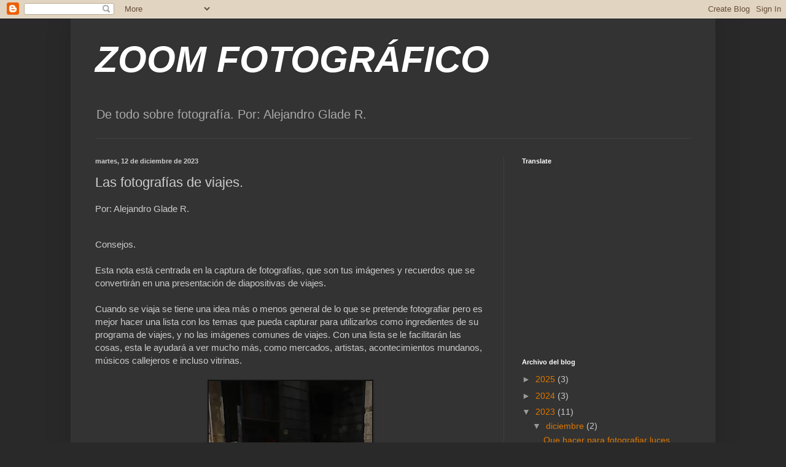

--- FILE ---
content_type: text/html; charset=UTF-8
request_url: https://fotografiaalejandroglade.blogspot.com/2023/12/las-fotografias-de-viajes.html
body_size: 17768
content:
<!DOCTYPE html>
<html class='v2' dir='ltr' lang='es'>
<head>
<link href='https://www.blogger.com/static/v1/widgets/335934321-css_bundle_v2.css' rel='stylesheet' type='text/css'/>
<meta content='width=1100' name='viewport'/>
<meta content='text/html; charset=UTF-8' http-equiv='Content-Type'/>
<meta content='blogger' name='generator'/>
<link href='https://fotografiaalejandroglade.blogspot.com/favicon.ico' rel='icon' type='image/x-icon'/>
<link href='https://fotografiaalejandroglade.blogspot.com/2023/12/las-fotografias-de-viajes.html' rel='canonical'/>
<link rel="alternate" type="application/atom+xml" title="ZOOM FOTOGRÁFICO  - Atom" href="https://fotografiaalejandroglade.blogspot.com/feeds/posts/default" />
<link rel="alternate" type="application/rss+xml" title="ZOOM FOTOGRÁFICO  - RSS" href="https://fotografiaalejandroglade.blogspot.com/feeds/posts/default?alt=rss" />
<link rel="service.post" type="application/atom+xml" title="ZOOM FOTOGRÁFICO  - Atom" href="https://www.blogger.com/feeds/7776499683498725111/posts/default" />

<link rel="alternate" type="application/atom+xml" title="ZOOM FOTOGRÁFICO  - Atom" href="https://fotografiaalejandroglade.blogspot.com/feeds/6729764142647901253/comments/default" />
<!--Can't find substitution for tag [blog.ieCssRetrofitLinks]-->
<link href='https://blogger.googleusercontent.com/img/b/R29vZ2xl/AVvXsEildiNd804XBDe_fmM5r4dUs7ipz_zOC_5314XIhh_BKODQIlT_kGyS9REb9DmVBlluq9TSukssGdT6GCLN0hwtu6hpC5yOocjedIzUbEmhCaGk3dibxXgs4SWSait0lEYfz5Sm5zw5KHcSumdn0PIiHK0YRb4CkztTa6YyjFKmbLpG3MQiKHnQj5gKdwI/w266-h400/IMG_6100.JPG' rel='image_src'/>
<meta content='https://fotografiaalejandroglade.blogspot.com/2023/12/las-fotografias-de-viajes.html' property='og:url'/>
<meta content=' Las fotografías de viajes.' property='og:title'/>
<meta content='' property='og:description'/>
<meta content='https://blogger.googleusercontent.com/img/b/R29vZ2xl/AVvXsEildiNd804XBDe_fmM5r4dUs7ipz_zOC_5314XIhh_BKODQIlT_kGyS9REb9DmVBlluq9TSukssGdT6GCLN0hwtu6hpC5yOocjedIzUbEmhCaGk3dibxXgs4SWSait0lEYfz5Sm5zw5KHcSumdn0PIiHK0YRb4CkztTa6YyjFKmbLpG3MQiKHnQj5gKdwI/w1200-h630-p-k-no-nu/IMG_6100.JPG' property='og:image'/>
<title>ZOOM FOTOGRÁFICO :  Las fotografías de viajes.</title>
<style id='page-skin-1' type='text/css'><!--
/*
-----------------------------------------------
Blogger Template Style
Name:     Simple
Designer: Blogger
URL:      www.blogger.com
----------------------------------------------- */
/* Content
----------------------------------------------- */
body {
font: normal normal 14px Arial, Tahoma, Helvetica, FreeSans, sans-serif;
color: #cccccc;
background: #292929 none repeat scroll top left;
padding: 0 40px 40px 40px;
}
html body .region-inner {
min-width: 0;
max-width: 100%;
width: auto;
}
h2 {
font-size: 22px;
}
a:link {
text-decoration:none;
color: #dd7700;
}
a:visited {
text-decoration:none;
color: #cc6600;
}
a:hover {
text-decoration:underline;
color: #cc6600;
}
.body-fauxcolumn-outer .fauxcolumn-inner {
background: transparent none repeat scroll top left;
_background-image: none;
}
.body-fauxcolumn-outer .cap-top {
position: absolute;
z-index: 1;
height: 400px;
width: 100%;
}
.body-fauxcolumn-outer .cap-top .cap-left {
width: 100%;
background: transparent none repeat-x scroll top left;
_background-image: none;
}
.content-outer {
-moz-box-shadow: 0 0 40px rgba(0, 0, 0, .15);
-webkit-box-shadow: 0 0 5px rgba(0, 0, 0, .15);
-goog-ms-box-shadow: 0 0 10px #333333;
box-shadow: 0 0 40px rgba(0, 0, 0, .15);
margin-bottom: 1px;
}
.content-inner {
padding: 10px 10px;
}
.content-inner {
background-color: #333333;
}
/* Header
----------------------------------------------- */
.header-outer {
background: transparent none repeat-x scroll 0 -400px;
_background-image: none;
}
.Header h1 {
font: italic bold 60px Arial, Tahoma, Helvetica, FreeSans, sans-serif;
color: #ffffff;
text-shadow: -1px -1px 1px rgba(0, 0, 0, .2);
}
.Header h1 a {
color: #ffffff;
}
.Header .description {
font-size: 140%;
color: #aaaaaa;
}
.header-inner .Header .titlewrapper {
padding: 22px 30px;
}
.header-inner .Header .descriptionwrapper {
padding: 0 30px;
}
/* Tabs
----------------------------------------------- */
.tabs-inner .section:first-child {
border-top: 1px solid #404040;
}
.tabs-inner .section:first-child ul {
margin-top: -1px;
border-top: 1px solid #404040;
border-left: 0 solid #404040;
border-right: 0 solid #404040;
}
.tabs-inner .widget ul {
background: #222222 none repeat-x scroll 0 -800px;
_background-image: none;
border-bottom: 1px solid #404040;
margin-top: 0;
margin-left: -30px;
margin-right: -30px;
}
.tabs-inner .widget li a {
display: inline-block;
padding: .6em 1em;
font: normal normal 14px Arial, Tahoma, Helvetica, FreeSans, sans-serif;
color: #999999;
border-left: 1px solid #333333;
border-right: 0 solid #404040;
}
.tabs-inner .widget li:first-child a {
border-left: none;
}
.tabs-inner .widget li.selected a, .tabs-inner .widget li a:hover {
color: #ffffff;
background-color: #000000;
text-decoration: none;
}
/* Columns
----------------------------------------------- */
.main-outer {
border-top: 0 solid #404040;
}
.fauxcolumn-left-outer .fauxcolumn-inner {
border-right: 1px solid #404040;
}
.fauxcolumn-right-outer .fauxcolumn-inner {
border-left: 1px solid #404040;
}
/* Headings
----------------------------------------------- */
div.widget > h2,
div.widget h2.title {
margin: 0 0 1em 0;
font: normal bold 11px Arial, Tahoma, Helvetica, FreeSans, sans-serif;
color: #ffffff;
}
/* Widgets
----------------------------------------------- */
.widget .zippy {
color: #999999;
text-shadow: 2px 2px 1px rgba(0, 0, 0, .1);
}
.widget .popular-posts ul {
list-style: none;
}
/* Posts
----------------------------------------------- */
h2.date-header {
font: normal bold 11px Arial, Tahoma, Helvetica, FreeSans, sans-serif;
}
.date-header span {
background-color: transparent;
color: #cccccc;
padding: inherit;
letter-spacing: inherit;
margin: inherit;
}
.main-inner {
padding-top: 30px;
padding-bottom: 30px;
}
.main-inner .column-center-inner {
padding: 0 15px;
}
.main-inner .column-center-inner .section {
margin: 0 15px;
}
.post {
margin: 0 0 25px 0;
}
h3.post-title, .comments h4 {
font: normal normal 22px Arial, Tahoma, Helvetica, FreeSans, sans-serif;
margin: .75em 0 0;
}
.post-body {
font-size: 110%;
line-height: 1.4;
position: relative;
}
.post-body img, .post-body .tr-caption-container, .Profile img, .Image img,
.BlogList .item-thumbnail img {
padding: 0;
background: #111111;
border: 1px solid #111111;
-moz-box-shadow: 1px 1px 5px rgba(0, 0, 0, .1);
-webkit-box-shadow: 1px 1px 5px rgba(0, 0, 0, .1);
box-shadow: 1px 1px 5px rgba(0, 0, 0, .1);
}
.post-body img, .post-body .tr-caption-container {
padding: 1px;
}
.post-body .tr-caption-container {
color: #cccccc;
}
.post-body .tr-caption-container img {
padding: 0;
background: transparent;
border: none;
-moz-box-shadow: 0 0 0 rgba(0, 0, 0, .1);
-webkit-box-shadow: 0 0 0 rgba(0, 0, 0, .1);
box-shadow: 0 0 0 rgba(0, 0, 0, .1);
}
.post-header {
margin: 0 0 1.5em;
line-height: 1.6;
font-size: 90%;
}
.post-footer {
margin: 20px -2px 0;
padding: 5px 10px;
color: #888888;
background-color: #303030;
border-bottom: 1px solid #444444;
line-height: 1.6;
font-size: 90%;
}
#comments .comment-author {
padding-top: 1.5em;
border-top: 1px solid #404040;
background-position: 0 1.5em;
}
#comments .comment-author:first-child {
padding-top: 0;
border-top: none;
}
.avatar-image-container {
margin: .2em 0 0;
}
#comments .avatar-image-container img {
border: 1px solid #111111;
}
/* Comments
----------------------------------------------- */
.comments .comments-content .icon.blog-author {
background-repeat: no-repeat;
background-image: url([data-uri]);
}
.comments .comments-content .loadmore a {
border-top: 1px solid #999999;
border-bottom: 1px solid #999999;
}
.comments .comment-thread.inline-thread {
background-color: #303030;
}
.comments .continue {
border-top: 2px solid #999999;
}
/* Accents
---------------------------------------------- */
.section-columns td.columns-cell {
border-left: 1px solid #404040;
}
.blog-pager {
background: transparent none no-repeat scroll top center;
}
.blog-pager-older-link, .home-link,
.blog-pager-newer-link {
background-color: #333333;
padding: 5px;
}
.footer-outer {
border-top: 0 dashed #bbbbbb;
}
/* Mobile
----------------------------------------------- */
body.mobile  {
background-size: auto;
}
.mobile .body-fauxcolumn-outer {
background: transparent none repeat scroll top left;
}
.mobile .body-fauxcolumn-outer .cap-top {
background-size: 100% auto;
}
.mobile .content-outer {
-webkit-box-shadow: 0 0 3px rgba(0, 0, 0, .15);
box-shadow: 0 0 3px rgba(0, 0, 0, .15);
}
.mobile .tabs-inner .widget ul {
margin-left: 0;
margin-right: 0;
}
.mobile .post {
margin: 0;
}
.mobile .main-inner .column-center-inner .section {
margin: 0;
}
.mobile .date-header span {
padding: 0.1em 10px;
margin: 0 -10px;
}
.mobile h3.post-title {
margin: 0;
}
.mobile .blog-pager {
background: transparent none no-repeat scroll top center;
}
.mobile .footer-outer {
border-top: none;
}
.mobile .main-inner, .mobile .footer-inner {
background-color: #333333;
}
.mobile-index-contents {
color: #cccccc;
}
.mobile-link-button {
background-color: #dd7700;
}
.mobile-link-button a:link, .mobile-link-button a:visited {
color: #ffffff;
}
.mobile .tabs-inner .section:first-child {
border-top: none;
}
.mobile .tabs-inner .PageList .widget-content {
background-color: #000000;
color: #ffffff;
border-top: 1px solid #404040;
border-bottom: 1px solid #404040;
}
.mobile .tabs-inner .PageList .widget-content .pagelist-arrow {
border-left: 1px solid #404040;
}

--></style>
<style id='template-skin-1' type='text/css'><!--
body {
min-width: 1050px;
}
.content-outer, .content-fauxcolumn-outer, .region-inner {
min-width: 1050px;
max-width: 1050px;
_width: 1050px;
}
.main-inner .columns {
padding-left: 0px;
padding-right: 335px;
}
.main-inner .fauxcolumn-center-outer {
left: 0px;
right: 335px;
/* IE6 does not respect left and right together */
_width: expression(this.parentNode.offsetWidth -
parseInt("0px") -
parseInt("335px") + 'px');
}
.main-inner .fauxcolumn-left-outer {
width: 0px;
}
.main-inner .fauxcolumn-right-outer {
width: 335px;
}
.main-inner .column-left-outer {
width: 0px;
right: 100%;
margin-left: -0px;
}
.main-inner .column-right-outer {
width: 335px;
margin-right: -335px;
}
#layout {
min-width: 0;
}
#layout .content-outer {
min-width: 0;
width: 800px;
}
#layout .region-inner {
min-width: 0;
width: auto;
}
body#layout div.add_widget {
padding: 8px;
}
body#layout div.add_widget a {
margin-left: 32px;
}
--></style>
<link href='https://www.blogger.com/dyn-css/authorization.css?targetBlogID=7776499683498725111&amp;zx=1be7ad81-3b1a-48d7-8033-67197a75ffda' media='none' onload='if(media!=&#39;all&#39;)media=&#39;all&#39;' rel='stylesheet'/><noscript><link href='https://www.blogger.com/dyn-css/authorization.css?targetBlogID=7776499683498725111&amp;zx=1be7ad81-3b1a-48d7-8033-67197a75ffda' rel='stylesheet'/></noscript>
<meta name='google-adsense-platform-account' content='ca-host-pub-1556223355139109'/>
<meta name='google-adsense-platform-domain' content='blogspot.com'/>

<!-- data-ad-client=ca-pub-5879265404657143 -->

</head>
<body class='loading variant-dark'>
<div class='navbar section' id='navbar' name='Barra de navegación'><div class='widget Navbar' data-version='1' id='Navbar1'><script type="text/javascript">
    function setAttributeOnload(object, attribute, val) {
      if(window.addEventListener) {
        window.addEventListener('load',
          function(){ object[attribute] = val; }, false);
      } else {
        window.attachEvent('onload', function(){ object[attribute] = val; });
      }
    }
  </script>
<div id="navbar-iframe-container"></div>
<script type="text/javascript" src="https://apis.google.com/js/platform.js"></script>
<script type="text/javascript">
      gapi.load("gapi.iframes:gapi.iframes.style.bubble", function() {
        if (gapi.iframes && gapi.iframes.getContext) {
          gapi.iframes.getContext().openChild({
              url: 'https://www.blogger.com/navbar/7776499683498725111?po\x3d6729764142647901253\x26origin\x3dhttps://fotografiaalejandroglade.blogspot.com',
              where: document.getElementById("navbar-iframe-container"),
              id: "navbar-iframe"
          });
        }
      });
    </script><script type="text/javascript">
(function() {
var script = document.createElement('script');
script.type = 'text/javascript';
script.src = '//pagead2.googlesyndication.com/pagead/js/google_top_exp.js';
var head = document.getElementsByTagName('head')[0];
if (head) {
head.appendChild(script);
}})();
</script>
</div></div>
<div class='body-fauxcolumns'>
<div class='fauxcolumn-outer body-fauxcolumn-outer'>
<div class='cap-top'>
<div class='cap-left'></div>
<div class='cap-right'></div>
</div>
<div class='fauxborder-left'>
<div class='fauxborder-right'></div>
<div class='fauxcolumn-inner'>
</div>
</div>
<div class='cap-bottom'>
<div class='cap-left'></div>
<div class='cap-right'></div>
</div>
</div>
</div>
<div class='content'>
<div class='content-fauxcolumns'>
<div class='fauxcolumn-outer content-fauxcolumn-outer'>
<div class='cap-top'>
<div class='cap-left'></div>
<div class='cap-right'></div>
</div>
<div class='fauxborder-left'>
<div class='fauxborder-right'></div>
<div class='fauxcolumn-inner'>
</div>
</div>
<div class='cap-bottom'>
<div class='cap-left'></div>
<div class='cap-right'></div>
</div>
</div>
</div>
<div class='content-outer'>
<div class='content-cap-top cap-top'>
<div class='cap-left'></div>
<div class='cap-right'></div>
</div>
<div class='fauxborder-left content-fauxborder-left'>
<div class='fauxborder-right content-fauxborder-right'></div>
<div class='content-inner'>
<header>
<div class='header-outer'>
<div class='header-cap-top cap-top'>
<div class='cap-left'></div>
<div class='cap-right'></div>
</div>
<div class='fauxborder-left header-fauxborder-left'>
<div class='fauxborder-right header-fauxborder-right'></div>
<div class='region-inner header-inner'>
<div class='header section' id='header' name='Cabecera'><div class='widget Header' data-version='1' id='Header1'>
<div id='header-inner'>
<div class='titlewrapper'>
<h1 class='title'>
<a href='https://fotografiaalejandroglade.blogspot.com/'>
ZOOM FOTOGRÁFICO 
</a>
</h1>
</div>
<div class='descriptionwrapper'>
<p class='description'><span>De todo sobre fotografía. Por: Alejandro Glade R.
                                                                                                                                        </span></p>
</div>
</div>
</div></div>
</div>
</div>
<div class='header-cap-bottom cap-bottom'>
<div class='cap-left'></div>
<div class='cap-right'></div>
</div>
</div>
</header>
<div class='tabs-outer'>
<div class='tabs-cap-top cap-top'>
<div class='cap-left'></div>
<div class='cap-right'></div>
</div>
<div class='fauxborder-left tabs-fauxborder-left'>
<div class='fauxborder-right tabs-fauxborder-right'></div>
<div class='region-inner tabs-inner'>
<div class='tabs no-items section' id='crosscol' name='Multicolumnas'></div>
<div class='tabs no-items section' id='crosscol-overflow' name='Cross-Column 2'></div>
</div>
</div>
<div class='tabs-cap-bottom cap-bottom'>
<div class='cap-left'></div>
<div class='cap-right'></div>
</div>
</div>
<div class='main-outer'>
<div class='main-cap-top cap-top'>
<div class='cap-left'></div>
<div class='cap-right'></div>
</div>
<div class='fauxborder-left main-fauxborder-left'>
<div class='fauxborder-right main-fauxborder-right'></div>
<div class='region-inner main-inner'>
<div class='columns fauxcolumns'>
<div class='fauxcolumn-outer fauxcolumn-center-outer'>
<div class='cap-top'>
<div class='cap-left'></div>
<div class='cap-right'></div>
</div>
<div class='fauxborder-left'>
<div class='fauxborder-right'></div>
<div class='fauxcolumn-inner'>
</div>
</div>
<div class='cap-bottom'>
<div class='cap-left'></div>
<div class='cap-right'></div>
</div>
</div>
<div class='fauxcolumn-outer fauxcolumn-left-outer'>
<div class='cap-top'>
<div class='cap-left'></div>
<div class='cap-right'></div>
</div>
<div class='fauxborder-left'>
<div class='fauxborder-right'></div>
<div class='fauxcolumn-inner'>
</div>
</div>
<div class='cap-bottom'>
<div class='cap-left'></div>
<div class='cap-right'></div>
</div>
</div>
<div class='fauxcolumn-outer fauxcolumn-right-outer'>
<div class='cap-top'>
<div class='cap-left'></div>
<div class='cap-right'></div>
</div>
<div class='fauxborder-left'>
<div class='fauxborder-right'></div>
<div class='fauxcolumn-inner'>
</div>
</div>
<div class='cap-bottom'>
<div class='cap-left'></div>
<div class='cap-right'></div>
</div>
</div>
<!-- corrects IE6 width calculation -->
<div class='columns-inner'>
<div class='column-center-outer'>
<div class='column-center-inner'>
<div class='main section' id='main' name='Principal'><div class='widget Blog' data-version='1' id='Blog1'>
<div class='blog-posts hfeed'>

          <div class="date-outer">
        
<h2 class='date-header'><span>martes, 12 de diciembre de 2023</span></h2>

          <div class="date-posts">
        
<div class='post-outer'>
<div class='post hentry uncustomized-post-template' itemprop='blogPost' itemscope='itemscope' itemtype='http://schema.org/BlogPosting'>
<meta content='https://blogger.googleusercontent.com/img/b/R29vZ2xl/AVvXsEildiNd804XBDe_fmM5r4dUs7ipz_zOC_5314XIhh_BKODQIlT_kGyS9REb9DmVBlluq9TSukssGdT6GCLN0hwtu6hpC5yOocjedIzUbEmhCaGk3dibxXgs4SWSait0lEYfz5Sm5zw5KHcSumdn0PIiHK0YRb4CkztTa6YyjFKmbLpG3MQiKHnQj5gKdwI/w266-h400/IMG_6100.JPG' itemprop='image_url'/>
<meta content='7776499683498725111' itemprop='blogId'/>
<meta content='6729764142647901253' itemprop='postId'/>
<a name='6729764142647901253'></a>
<h3 class='post-title entry-title' itemprop='name'>
 Las fotografías de viajes.
</h3>
<div class='post-header'>
<div class='post-header-line-1'></div>
</div>
<div class='post-body entry-content' id='post-body-6729764142647901253' itemprop='description articleBody'>
<p>Por: Alejandro Glade R.</p><br />Consejos. <br /><br />Esta nota está centrada en la captura de fotografías, que son tus imágenes y recuerdos que se convertirán en una presentación de diapositivas de viajes. <br /><br />Cuando se viaja se tiene una idea más o menos general de lo que se pretende fotografiar pero es mejor hacer una lista con los temas que pueda capturar para utilizarlos como ingredientes de su programa de viajes, y no las imágenes comunes de viajes. Con una lista se le facilitarán las cosas, esta le ayudará a ver mucho más, como mercados, artistas, acontecimientos mundanos,  músicos callejeros e incluso vitrinas. <br /><br /><div style="text-align: center;"><a href="https://blogger.googleusercontent.com/img/b/R29vZ2xl/AVvXsEildiNd804XBDe_fmM5r4dUs7ipz_zOC_5314XIhh_BKODQIlT_kGyS9REb9DmVBlluq9TSukssGdT6GCLN0hwtu6hpC5yOocjedIzUbEmhCaGk3dibxXgs4SWSait0lEYfz5Sm5zw5KHcSumdn0PIiHK0YRb4CkztTa6YyjFKmbLpG3MQiKHnQj5gKdwI/s6240/IMG_6100.JPG"><img border="0" loading="lazy" src="https://blogger.googleusercontent.com/img/b/R29vZ2xl/AVvXsEildiNd804XBDe_fmM5r4dUs7ipz_zOC_5314XIhh_BKODQIlT_kGyS9REb9DmVBlluq9TSukssGdT6GCLN0hwtu6hpC5yOocjedIzUbEmhCaGk3dibxXgs4SWSait0lEYfz5Sm5zw5KHcSumdn0PIiHK0YRb4CkztTa6YyjFKmbLpG3MQiKHnQj5gKdwI/w266-h400-rw/IMG_6100.JPG" /></a></div> <br /><br />Las vitrinas son fantásticas para ilustrar a los diferentes países que visitemos. Y las imágenes de comida traen buenos recuerdos y pueden agregar &#8220;sabor&#8221; a su programa de viajes. <br /><br /><div style="text-align: center;"><a href="https://blogger.googleusercontent.com/img/b/R29vZ2xl/AVvXsEgl2qMZ5njY_PQ0yj0gncEoWpgKG9lja5kCFcfvKDqt6DIPckBRch0A2Y1RefZvEERaKuXfmbZ3-DaftDtJ95HvTS26AxNgfjh15WAc4mlMHWdkDhN1FLnUmfwWtgqKJXe8DXrlam6_KyZcsG3yrvyGWU-yg1hOjr_zrmFAJuVhVZeSFP7RW-cbdJNMYm8/s3577/vista-lateral-shawarma-papas-fritas-utensilios-cocina.jpg"><img border="0" loading="lazy" src="https://blogger.googleusercontent.com/img/b/R29vZ2xl/AVvXsEgl2qMZ5njY_PQ0yj0gncEoWpgKG9lja5kCFcfvKDqt6DIPckBRch0A2Y1RefZvEERaKuXfmbZ3-DaftDtJ95HvTS26AxNgfjh15WAc4mlMHWdkDhN1FLnUmfwWtgqKJXe8DXrlam6_KyZcsG3yrvyGWU-yg1hOjr_zrmFAJuVhVZeSFP7RW-cbdJNMYm8/s320-rw/vista-lateral-shawarma-papas-fritas-utensilios-cocina.jpg" /></a></div> <br />No hay que olvidar incidentes que siempre ocurren, ya que pueden ser divertidos. Como el ataque de las palomas&#8230;<div>&nbsp; <br /><div style="text-align: center;"><a href="https://blogger.googleusercontent.com/img/b/R29vZ2xl/AVvXsEjqoHmRfrexFdy49byrq-Zm4Wg3qDHeLXakJwj98ME7ytzycLBTqV4OH4WWdB1JRPe1w_2Rh88fxgIdl82fTq9e9qOZ0MDiFhUocidpk4Vhx3ATDVfgZ3mGHKTripRCYvwOaO9IgHj25jD2WnN0ZmuDwkOgjP9wd4j0gs3EUFsIztinmesQWqNmFyyXw_c/s4032/IMG_5148.JPG"><img border="0" loading="lazy" src="https://blogger.googleusercontent.com/img/b/R29vZ2xl/AVvXsEjqoHmRfrexFdy49byrq-Zm4Wg3qDHeLXakJwj98ME7ytzycLBTqV4OH4WWdB1JRPe1w_2Rh88fxgIdl82fTq9e9qOZ0MDiFhUocidpk4Vhx3ATDVfgZ3mGHKTripRCYvwOaO9IgHj25jD2WnN0ZmuDwkOgjP9wd4j0gs3EUFsIztinmesQWqNmFyyXw_c/w300-h400-rw/IMG_5148.JPG" /></a></div><div style="text-align: center;"><b><i><span style="color: #b45f06;">Amsterdam</span></i></b></div><div style="text-align: center;"><b><i><span style="color: #b45f06;"><br /></span></i></b></div>También es interesante sacar fotos de un autoservicio de comidas.<br /><br /><div style="text-align: center;"><a href="https://blogger.googleusercontent.com/img/b/R29vZ2xl/AVvXsEgp9ztoyQbpZRtiUUH5EZQJ1OlqvRakCjV2Ob_kzLYOUvzV9vRGceimgJGiPzb8-u35sqoE5-wk476tgs0lax1vtmUBeF9Eu4_3JgcpDo02Qni8LAHswUNq9N2OOR9FszzOVLMRhJLMhKm2B_DXQrzGH6l_G5cfJVD0dgILIBpvU8Kl9gsA1jB3p20KcrE/s6240/IMG_6140.JPG"><img border="0" height="267" loading="lazy" src="https://blogger.googleusercontent.com/img/b/R29vZ2xl/AVvXsEgp9ztoyQbpZRtiUUH5EZQJ1OlqvRakCjV2Ob_kzLYOUvzV9vRGceimgJGiPzb8-u35sqoE5-wk476tgs0lax1vtmUBeF9Eu4_3JgcpDo02Qni8LAHswUNq9N2OOR9FszzOVLMRhJLMhKm2B_DXQrzGH6l_G5cfJVD0dgILIBpvU8Kl9gsA1jB3p20KcrE/w400-h267-rw/IMG_6140.JPG" width="400" /></a></div><span style="color: #b45f06;"><div style="text-align: center;"><b><i>Mercado de la Boquería, Barcelona</i></b></div></span><div style="text-align: center;"><br /></div>Siempre debemos tener presente que la fotografía de viajes es la forma en que registramos nuestros viajes para que podamos revisitar, revivir y compartir nuestras experiencias una y otra vez. <br /><br />Por eso  necesitamos la variación, sorpresas y elementos inesperados, que aporten todo un elemento de interés visual. <br /><br /><br /><div style="text-align: center;"><a href="https://blogger.googleusercontent.com/img/b/R29vZ2xl/AVvXsEiJkKNFNPF8UFMuu7uCPluI2DRlXB01AwNlnyndr44SUNJVBfiIdje2yKxfQdtKS5db6Z0HwPIAdMeHuoHHUxw1SsilH8876OjacBL5KlAaTwEAUPDgCEtn_QVw3Yk7yThnTAb0OC7xRLh0pHzluw4RN6mE6mXKmN7d1RhkPAKtP5Sja8XjrQJ7TkekySQ/s6240/IMG_5961%20lA%20PEDRERA%20BARCELONA.JPG"><img border="0" loading="lazy" src="https://blogger.googleusercontent.com/img/b/R29vZ2xl/AVvXsEiJkKNFNPF8UFMuu7uCPluI2DRlXB01AwNlnyndr44SUNJVBfiIdje2yKxfQdtKS5db6Z0HwPIAdMeHuoHHUxw1SsilH8876OjacBL5KlAaTwEAUPDgCEtn_QVw3Yk7yThnTAb0OC7xRLh0pHzluw4RN6mE6mXKmN7d1RhkPAKtP5Sja8XjrQJ7TkekySQ/w266-h400-rw/IMG_5961%20lA%20PEDRERA%20BARCELONA.JPG" /></a></div><div style="text-align: center;"><span style="color: #b45f06;"><b><i>La Pedrera, Barcelona</i></b></span></div><div style="text-align: center;"><span style="color: #b45f06;"><b><i><br /></i></b></span></div>Cuando se hace el programa de viajes, es importante que hagamos hacer saber a la gente en qué parte del mundo nos encontramos y qué país o ciudad estamos visitando. Esto es fundamental para dar contexto y el objetivo es hacerlo sin que suponga una gran interrupción del espectáculo. Fotografiar carteles es la forma más fácil y eficaz de establecer la ubicación. <br /><br /><br /><div style="text-align: center;"><img border="0" loading="lazy" src="https://blogger.googleusercontent.com/img/b/R29vZ2xl/AVvXsEg9oGR4qbQtne8Bxl1dykyZQW5V-S5CD09ZtxntIBSw9BEktRNPMA-AOfUi94js4jpgWwKftaT7xljSEFCl3m-68XEhw4ocMvT4JIj67XPlyacLNc_pTpqC4YMWT0pIUfPUfJ-bQCoe6yDiz-LvhtwOq7h_siRQZsfzFF3BtnCaTU6lSLFkhrO0qDAbDtA/w266-h400-rw/IMG_5919%20CASA%20BATILLO%20BARCELONA.JPG" /></div><div style="text-align: center;"><span style="color: #b45f06;"><b><i>Casa Batilló, Barcelona</i></b></span></div><br />También es importante que nuestras imágenes, incluyan alguna indicación de escala; de lo contrario, el espectador no tenga una idea real de lo que se muestra. <br /><br />Las personas son los mejores indicadores, ya que estas nos darán la mejor realidad.<div>&nbsp; <br /><div style="text-align: center;"><a href="https://blogger.googleusercontent.com/img/b/R29vZ2xl/AVvXsEhwofSklGgIW62qgqrMBbHWh2ihvrx24XtSy0FQONTlfCwKUAY7uizmG7A2rRmQQHI23W5EnFUE4gUpmtK7Kz6noXR9ocNsUx7yCz2tp8LMF6raGTLantNjdAs6emUPJxvpw4jrDCYpKuVw-msq8I3gpbfroxDbduFY4Ff_krHnRHpL1nvZK9gZrwk8-Ws/s6240/IMG_9121.JPG"><img border="0" loading="lazy" src="https://blogger.googleusercontent.com/img/b/R29vZ2xl/AVvXsEhwofSklGgIW62qgqrMBbHWh2ihvrx24XtSy0FQONTlfCwKUAY7uizmG7A2rRmQQHI23W5EnFUE4gUpmtK7Kz6noXR9ocNsUx7yCz2tp8LMF6raGTLantNjdAs6emUPJxvpw4jrDCYpKuVw-msq8I3gpbfroxDbduFY4Ff_krHnRHpL1nvZK9gZrwk8-Ws/w266-h400-rw/IMG_9121.JPG" /></a></div><span style="color: #b45f06;"><div style="text-align: center;"><i><b>Tarragona, España</b></i></div></span><br /><div>Es por esto que necesitamos los indicadores de tamaño.   <br /><br />Estemos donde estemos en el mundo, la hora del día también puede marcar las diferencias en las imágenes que capturemos y debemos tener esto en cuenta en nuestros planes. Por ejemplo, si estamos en Barcelona, puedes obtener imágenes encantadoras de calles vacías si sales antes del desayuno. <br /><br /><br /><div style="text-align: center;"><img border="0" loading="lazy" src="https://blogger.googleusercontent.com/img/b/R29vZ2xl/AVvXsEiMPlxlWSRzS7KvSVzBWiiSzo5SoS9o_ekSQtwcVyoi8n3a6jMoEOdcMixP73E5nf8lKAjTw1xnBv0rg3A2tp5mEU8cOIKGs78MG-yiNNmzHnR7aKY7vljy0IiVaXDAbjKt8bWkN9cuBq6p3hRNl-PRlwzwiLTXtD0W3KD5dQV8EiFY18AghqilnPW5qP8/w266-h400-rw/IMG_0400.JPG" /></div><span style="color: #b45f06;"><div style="text-align: center;"><b><i>Barcelona</i></b></div></span><br />Si esperas hasta después del desayuno es posible que descubras que los turistas han llegado y &#161;tus imágenes serán muy diferentes!</div><div>&nbsp; <br /><div style="text-align: center;"><a href="https://blogger.googleusercontent.com/img/b/R29vZ2xl/AVvXsEikm9v13FYGSNd5_NNdFxMRZuUPY8o7ZTyUL793PMK-YZVV1yPdUn9jkdxCPazEnH63-L55houpzyqKRLS3cB2u9ynaa24bYMl4tEKz4Fu0BcEBFyX6RFiVzrS5qH8S8690eK7z-6zm4Yxl09-4VcWxX_nnFmeEatlfcJWyJI7wOrURJtYbUQzmJAGo9vc/s6240/IMG_7612.JPG"><img border="0" loading="lazy" src="https://blogger.googleusercontent.com/img/b/R29vZ2xl/AVvXsEikm9v13FYGSNd5_NNdFxMRZuUPY8o7ZTyUL793PMK-YZVV1yPdUn9jkdxCPazEnH63-L55houpzyqKRLS3cB2u9ynaa24bYMl4tEKz4Fu0BcEBFyX6RFiVzrS5qH8S8690eK7z-6zm4Yxl09-4VcWxX_nnFmeEatlfcJWyJI7wOrURJtYbUQzmJAGo9vc/w400-h266-rw/IMG_7612.JPG" /></a></div><span style="color: #b45f06;"><div style="text-align: center;"><b><i>Montmartre, Francia</i></b></div></span></div><div><br />También es interesante esperar hasta la noche. <br /><br /><div style="text-align: center;"><a href="https://blogger.googleusercontent.com/img/b/R29vZ2xl/AVvXsEhkwIcXc1fbEf_-7rUL8mj0tQ0x6QroIaU2HCqPaoXepUZMjq8LxSmg7N-YOKf5PNN-L9Gk3IZFdy9kja94-gTfhAz3-jA-wLyWORVCbYCxI-Iv-EI6rWNU8wv7Af07zHqLc1RNYaGTjEaQ07sl68E6yShTkLO9b6CRdpLo8WAVfhgiC_JpQyXftX4YyfI/s6240/IMG_7562.JPG"><img border="0" height="267" loading="lazy" src="https://blogger.googleusercontent.com/img/b/R29vZ2xl/AVvXsEhkwIcXc1fbEf_-7rUL8mj0tQ0x6QroIaU2HCqPaoXepUZMjq8LxSmg7N-YOKf5PNN-L9Gk3IZFdy9kja94-gTfhAz3-jA-wLyWORVCbYCxI-Iv-EI6rWNU8wv7Af07zHqLc1RNYaGTjEaQ07sl68E6yShTkLO9b6CRdpLo8WAVfhgiC_JpQyXftX4YyfI/w400-h267-rw/IMG_7562.JPG" width="400" /></a></div><div style="text-align: center;"><span style="color: #b45f06;"><b><i>Bar en Barcelona</i></b></span></div><div style="text-align: center;"><span style="color: #b45f06;"><b><i><br /></i></b></span></div>Esto lo podemos aplicar a todas las ciudades y puntos de interés que atraen multitudes. Planificamos  lo que nos gustaría tener en la imagen y lo podemos programar en consecuencia. <br /><br />Todos queremos que algunas de nuestras imágenes de viajes sean ligeramente diferentes de las imágenes habituales que vemos.. <br /><br />Podemos tomar las imágenes estándar, quizás obligatorias, de tipo turístico, como las de plazas importantes o construcciones espectaculares.</div><div>&nbsp; <br /><div style="text-align: center;"><a href="https://blogger.googleusercontent.com/img/b/R29vZ2xl/AVvXsEheTSE8aG4BeazTvktKzo-AwLKenJnee8H5ncF2Xs-kshHWqqLgqj8tIPuBnsGwgRCiswVmgaEvskiZBE3t1eUXPjkuuNzudSkYuSbQQRRSgGNT3MzOGhnLUY6SFmJ9jt_fy2HqA-yR9i_oI_3ikV_NKXr2nsJ2y2KxTtRLE3ANFLRa4_Da8spBpByB48g/s6240/IMG_8200.JPG"><img border="0" height="400" loading="lazy" src="https://blogger.googleusercontent.com/img/b/R29vZ2xl/AVvXsEheTSE8aG4BeazTvktKzo-AwLKenJnee8H5ncF2Xs-kshHWqqLgqj8tIPuBnsGwgRCiswVmgaEvskiZBE3t1eUXPjkuuNzudSkYuSbQQRRSgGNT3MzOGhnLUY6SFmJ9jt_fy2HqA-yR9i_oI_3ikV_NKXr2nsJ2y2KxTtRLE3ANFLRa4_Da8spBpByB48g/w267-h400-rw/IMG_8200.JPG" width="267" /></a></div><span style="color: #b45f06;"><div style="text-align: center;"><b><i>Torre Eiffel, Francia</i></b></div></span></div><div><br />Pero &#191;qué pasa con algunas imágenes de acción? <br /><br /><div style="text-align: center;"><a href="https://blogger.googleusercontent.com/img/b/R29vZ2xl/AVvXsEix55wxVK8ZRw0ElqGXMUtkCvSaNHS7sF0IxcYkV9vTcO_-gtQ6csTLRiA5eyuOcruB6GMO-knilINqYl7DzrFrx2jxpmK9FvuRSZz0nD3x43b3-tLxYau_AaYeO8VfGqGLszFQ3b4SZ-fQ87HWcIsnQ9oMaQJa7QLw2B-jg87ElrJ2QjPZVYXOdXFoIao/s6240/IMG_8526.JPG"><img border="0" loading="lazy" src="https://blogger.googleusercontent.com/img/b/R29vZ2xl/AVvXsEix55wxVK8ZRw0ElqGXMUtkCvSaNHS7sF0IxcYkV9vTcO_-gtQ6csTLRiA5eyuOcruB6GMO-knilINqYl7DzrFrx2jxpmK9FvuRSZz0nD3x43b3-tLxYau_AaYeO8VfGqGLszFQ3b4SZ-fQ87HWcIsnQ9oMaQJa7QLw2B-jg87ElrJ2QjPZVYXOdXFoIao/w400-h266-rw/IMG_8526.JPG" /></a></div> <br />&#191;Habrá imágenes de otras partes de la ciudad que normalmente no se conocen?</div><div>&nbsp; <br /><div style="text-align: center;"><a href="https://blogger.googleusercontent.com/img/b/R29vZ2xl/AVvXsEj1GyojlcxdUN4vGeIEc1Ic5jGFpX91SWKA2_1DlH6mAWUAS-9qvzrmdXNdqg9Eu-s9poSFAqc6-kBYGoc1WU-S73Zx7QNdQcrAdcVTHSgLj4bi2JbmJ462ugb7qT3wnwxf6X-PdivC_aYFv6fZv-SzLRUOk9yh6h5OWov83mgO6kzk2jH7Ar-39y3o8Eo/s6240/IMG_0246.JPG"><img border="0" loading="lazy" src="https://blogger.googleusercontent.com/img/b/R29vZ2xl/AVvXsEj1GyojlcxdUN4vGeIEc1Ic5jGFpX91SWKA2_1DlH6mAWUAS-9qvzrmdXNdqg9Eu-s9poSFAqc6-kBYGoc1WU-S73Zx7QNdQcrAdcVTHSgLj4bi2JbmJ462ugb7qT3wnwxf6X-PdivC_aYFv6fZv-SzLRUOk9yh6h5OWov83mgO6kzk2jH7Ar-39y3o8Eo/w400-h266-rw/IMG_0246.JPG" /></a></div><span style="color: #b45f06;"><div style="text-align: center;"><b><i>Joyería</i></b></div></span><br />Existen muchos otros ingredientes que Ud. Puede utilizar para su programa de viajes. Realmente depende de su imaginación.</div><div><br /></div><div><br /></div><div><br /></div><div><br /></div><div>Escrito por: Alejandro Glade R.</div></div></div>
<div style='clear: both;'></div>
</div>
<div class='post-footer'>
<div class='post-footer-line post-footer-line-1'>
<span class='post-author vcard'>
Publicado por
<span class='fn' itemprop='author' itemscope='itemscope' itemtype='http://schema.org/Person'>
<meta content='https://www.blogger.com/profile/02972131909660404274' itemprop='url'/>
<a class='g-profile' href='https://www.blogger.com/profile/02972131909660404274' rel='author' title='author profile'>
<span itemprop='name'>Alejandro Glade R.</span>
</a>
</span>
</span>
<span class='post-timestamp'>
en
<meta content='https://fotografiaalejandroglade.blogspot.com/2023/12/las-fotografias-de-viajes.html' itemprop='url'/>
<a class='timestamp-link' href='https://fotografiaalejandroglade.blogspot.com/2023/12/las-fotografias-de-viajes.html' rel='bookmark' title='permanent link'><abbr class='published' itemprop='datePublished' title='2023-12-12T23:18:00-03:00'>23:18</abbr></a>
</span>
<span class='post-comment-link'>
</span>
<span class='post-icons'>
<span class='item-control blog-admin pid-1163072146'>
<a href='https://www.blogger.com/post-edit.g?blogID=7776499683498725111&postID=6729764142647901253&from=pencil' title='Editar entrada'>
<img alt='' class='icon-action' height='18' src='https://resources.blogblog.com/img/icon18_edit_allbkg.gif' width='18'/>
</a>
</span>
</span>
<div class='post-share-buttons goog-inline-block'>
<a class='goog-inline-block share-button sb-email' href='https://www.blogger.com/share-post.g?blogID=7776499683498725111&postID=6729764142647901253&target=email' target='_blank' title='Enviar por correo electrónico'><span class='share-button-link-text'>Enviar por correo electrónico</span></a><a class='goog-inline-block share-button sb-blog' href='https://www.blogger.com/share-post.g?blogID=7776499683498725111&postID=6729764142647901253&target=blog' onclick='window.open(this.href, "_blank", "height=270,width=475"); return false;' target='_blank' title='Escribe un blog'><span class='share-button-link-text'>Escribe un blog</span></a><a class='goog-inline-block share-button sb-twitter' href='https://www.blogger.com/share-post.g?blogID=7776499683498725111&postID=6729764142647901253&target=twitter' target='_blank' title='Compartir en X'><span class='share-button-link-text'>Compartir en X</span></a><a class='goog-inline-block share-button sb-facebook' href='https://www.blogger.com/share-post.g?blogID=7776499683498725111&postID=6729764142647901253&target=facebook' onclick='window.open(this.href, "_blank", "height=430,width=640"); return false;' target='_blank' title='Compartir con Facebook'><span class='share-button-link-text'>Compartir con Facebook</span></a><a class='goog-inline-block share-button sb-pinterest' href='https://www.blogger.com/share-post.g?blogID=7776499683498725111&postID=6729764142647901253&target=pinterest' target='_blank' title='Compartir en Pinterest'><span class='share-button-link-text'>Compartir en Pinterest</span></a>
</div>
</div>
<div class='post-footer-line post-footer-line-2'>
<span class='post-labels'>
</span>
</div>
<div class='post-footer-line post-footer-line-3'>
<span class='post-location'>
</span>
</div>
</div>
</div>
<div class='comments' id='comments'>
<a name='comments'></a>
<h4>No hay comentarios:</h4>
<div id='Blog1_comments-block-wrapper'>
<dl class='avatar-comment-indent' id='comments-block'>
</dl>
</div>
<p class='comment-footer'>
<div class='comment-form'>
<a name='comment-form'></a>
<h4 id='comment-post-message'>Publicar un comentario</h4>
<p>
</p>
<a href='https://www.blogger.com/comment/frame/7776499683498725111?po=6729764142647901253&hl=es&saa=85391&origin=https://fotografiaalejandroglade.blogspot.com' id='comment-editor-src'></a>
<iframe allowtransparency='true' class='blogger-iframe-colorize blogger-comment-from-post' frameborder='0' height='410px' id='comment-editor' name='comment-editor' src='' width='100%'></iframe>
<script src='https://www.blogger.com/static/v1/jsbin/2830521187-comment_from_post_iframe.js' type='text/javascript'></script>
<script type='text/javascript'>
      BLOG_CMT_createIframe('https://www.blogger.com/rpc_relay.html');
    </script>
</div>
</p>
</div>
</div>

        </div></div>
      
</div>
<div class='blog-pager' id='blog-pager'>
<span id='blog-pager-newer-link'>
<a class='blog-pager-newer-link' href='https://fotografiaalejandroglade.blogspot.com/2023/12/que-hacer-para-fotografiar-luces.html' id='Blog1_blog-pager-newer-link' title='Entrada más reciente'>Entrada más reciente</a>
</span>
<span id='blog-pager-older-link'>
<a class='blog-pager-older-link' href='https://fotografiaalejandroglade.blogspot.com/2023/11/iluminacion-fotografica.html' id='Blog1_blog-pager-older-link' title='Entrada antigua'>Entrada antigua</a>
</span>
<a class='home-link' href='https://fotografiaalejandroglade.blogspot.com/'>Inicio</a>
</div>
<div class='clear'></div>
<div class='post-feeds'>
<div class='feed-links'>
Suscribirse a:
<a class='feed-link' href='https://fotografiaalejandroglade.blogspot.com/feeds/6729764142647901253/comments/default' target='_blank' type='application/atom+xml'>Enviar comentarios (Atom)</a>
</div>
</div>
</div></div>
</div>
</div>
<div class='column-left-outer'>
<div class='column-left-inner'>
<aside>
</aside>
</div>
</div>
<div class='column-right-outer'>
<div class='column-right-inner'>
<aside>
<div class='sidebar section' id='sidebar-right-1'><div class='widget Translate' data-version='1' id='Translate1'>
<h2 class='title'>Translate</h2>
<div id='google_translate_element'></div>
<script>
    function googleTranslateElementInit() {
      new google.translate.TranslateElement({
        pageLanguage: 'es',
        autoDisplay: 'true',
        layout: google.translate.TranslateElement.InlineLayout.VERTICAL
      }, 'google_translate_element');
    }
  </script>
<script src='//translate.google.com/translate_a/element.js?cb=googleTranslateElementInit'></script>
<div class='clear'></div>
</div><div class='widget AdSense' data-version='1' id='AdSense2'>
<div class='widget-content'>
<script async src="https://pagead2.googlesyndication.com/pagead/js/adsbygoogle.js"></script>
<!-- fotografiaalejandroglade_sidebar-right-1_AdSense2_250x250_as -->
<ins class="adsbygoogle"
     style="display:inline-block;width:250px;height:250px"
     data-ad-client="ca-pub-5879265404657143"
     data-ad-host="ca-host-pub-1556223355139109"
     data-ad-slot="6255864428"></ins>
<script>
(adsbygoogle = window.adsbygoogle || []).push({});
</script>
<div class='clear'></div>
</div>
</div><div class='widget BlogArchive' data-version='1' id='BlogArchive1'>
<h2>Archivo del blog</h2>
<div class='widget-content'>
<div id='ArchiveList'>
<div id='BlogArchive1_ArchiveList'>
<ul class='hierarchy'>
<li class='archivedate collapsed'>
<a class='toggle' href='javascript:void(0)'>
<span class='zippy'>

        &#9658;&#160;
      
</span>
</a>
<a class='post-count-link' href='https://fotografiaalejandroglade.blogspot.com/2025/'>
2025
</a>
<span class='post-count' dir='ltr'>(3)</span>
<ul class='hierarchy'>
<li class='archivedate collapsed'>
<a class='toggle' href='javascript:void(0)'>
<span class='zippy'>

        &#9658;&#160;
      
</span>
</a>
<a class='post-count-link' href='https://fotografiaalejandroglade.blogspot.com/2025/12/'>
diciembre
</a>
<span class='post-count' dir='ltr'>(1)</span>
</li>
</ul>
<ul class='hierarchy'>
<li class='archivedate collapsed'>
<a class='toggle' href='javascript:void(0)'>
<span class='zippy'>

        &#9658;&#160;
      
</span>
</a>
<a class='post-count-link' href='https://fotografiaalejandroglade.blogspot.com/2025/01/'>
enero
</a>
<span class='post-count' dir='ltr'>(2)</span>
</li>
</ul>
</li>
</ul>
<ul class='hierarchy'>
<li class='archivedate collapsed'>
<a class='toggle' href='javascript:void(0)'>
<span class='zippy'>

        &#9658;&#160;
      
</span>
</a>
<a class='post-count-link' href='https://fotografiaalejandroglade.blogspot.com/2024/'>
2024
</a>
<span class='post-count' dir='ltr'>(3)</span>
<ul class='hierarchy'>
<li class='archivedate collapsed'>
<a class='toggle' href='javascript:void(0)'>
<span class='zippy'>

        &#9658;&#160;
      
</span>
</a>
<a class='post-count-link' href='https://fotografiaalejandroglade.blogspot.com/2024/11/'>
noviembre
</a>
<span class='post-count' dir='ltr'>(1)</span>
</li>
</ul>
<ul class='hierarchy'>
<li class='archivedate collapsed'>
<a class='toggle' href='javascript:void(0)'>
<span class='zippy'>

        &#9658;&#160;
      
</span>
</a>
<a class='post-count-link' href='https://fotografiaalejandroglade.blogspot.com/2024/01/'>
enero
</a>
<span class='post-count' dir='ltr'>(2)</span>
</li>
</ul>
</li>
</ul>
<ul class='hierarchy'>
<li class='archivedate expanded'>
<a class='toggle' href='javascript:void(0)'>
<span class='zippy toggle-open'>

        &#9660;&#160;
      
</span>
</a>
<a class='post-count-link' href='https://fotografiaalejandroglade.blogspot.com/2023/'>
2023
</a>
<span class='post-count' dir='ltr'>(11)</span>
<ul class='hierarchy'>
<li class='archivedate expanded'>
<a class='toggle' href='javascript:void(0)'>
<span class='zippy toggle-open'>

        &#9660;&#160;
      
</span>
</a>
<a class='post-count-link' href='https://fotografiaalejandroglade.blogspot.com/2023/12/'>
diciembre
</a>
<span class='post-count' dir='ltr'>(2)</span>
<ul class='posts'>
<li><a href='https://fotografiaalejandroglade.blogspot.com/2023/12/que-hacer-para-fotografiar-luces.html'>Que hacer para fotografiar luces navideñas</a></li>
<li><a href='https://fotografiaalejandroglade.blogspot.com/2023/12/las-fotografias-de-viajes.html'>Las fotografías de viajes.</a></li>
</ul>
</li>
</ul>
<ul class='hierarchy'>
<li class='archivedate collapsed'>
<a class='toggle' href='javascript:void(0)'>
<span class='zippy'>

        &#9658;&#160;
      
</span>
</a>
<a class='post-count-link' href='https://fotografiaalejandroglade.blogspot.com/2023/11/'>
noviembre
</a>
<span class='post-count' dir='ltr'>(1)</span>
</li>
</ul>
<ul class='hierarchy'>
<li class='archivedate collapsed'>
<a class='toggle' href='javascript:void(0)'>
<span class='zippy'>

        &#9658;&#160;
      
</span>
</a>
<a class='post-count-link' href='https://fotografiaalejandroglade.blogspot.com/2023/07/'>
julio
</a>
<span class='post-count' dir='ltr'>(1)</span>
</li>
</ul>
<ul class='hierarchy'>
<li class='archivedate collapsed'>
<a class='toggle' href='javascript:void(0)'>
<span class='zippy'>

        &#9658;&#160;
      
</span>
</a>
<a class='post-count-link' href='https://fotografiaalejandroglade.blogspot.com/2023/02/'>
febrero
</a>
<span class='post-count' dir='ltr'>(2)</span>
</li>
</ul>
<ul class='hierarchy'>
<li class='archivedate collapsed'>
<a class='toggle' href='javascript:void(0)'>
<span class='zippy'>

        &#9658;&#160;
      
</span>
</a>
<a class='post-count-link' href='https://fotografiaalejandroglade.blogspot.com/2023/01/'>
enero
</a>
<span class='post-count' dir='ltr'>(5)</span>
</li>
</ul>
</li>
</ul>
<ul class='hierarchy'>
<li class='archivedate collapsed'>
<a class='toggle' href='javascript:void(0)'>
<span class='zippy'>

        &#9658;&#160;
      
</span>
</a>
<a class='post-count-link' href='https://fotografiaalejandroglade.blogspot.com/2022/'>
2022
</a>
<span class='post-count' dir='ltr'>(15)</span>
<ul class='hierarchy'>
<li class='archivedate collapsed'>
<a class='toggle' href='javascript:void(0)'>
<span class='zippy'>

        &#9658;&#160;
      
</span>
</a>
<a class='post-count-link' href='https://fotografiaalejandroglade.blogspot.com/2022/12/'>
diciembre
</a>
<span class='post-count' dir='ltr'>(5)</span>
</li>
</ul>
<ul class='hierarchy'>
<li class='archivedate collapsed'>
<a class='toggle' href='javascript:void(0)'>
<span class='zippy'>

        &#9658;&#160;
      
</span>
</a>
<a class='post-count-link' href='https://fotografiaalejandroglade.blogspot.com/2022/11/'>
noviembre
</a>
<span class='post-count' dir='ltr'>(1)</span>
</li>
</ul>
<ul class='hierarchy'>
<li class='archivedate collapsed'>
<a class='toggle' href='javascript:void(0)'>
<span class='zippy'>

        &#9658;&#160;
      
</span>
</a>
<a class='post-count-link' href='https://fotografiaalejandroglade.blogspot.com/2022/10/'>
octubre
</a>
<span class='post-count' dir='ltr'>(1)</span>
</li>
</ul>
<ul class='hierarchy'>
<li class='archivedate collapsed'>
<a class='toggle' href='javascript:void(0)'>
<span class='zippy'>

        &#9658;&#160;
      
</span>
</a>
<a class='post-count-link' href='https://fotografiaalejandroglade.blogspot.com/2022/07/'>
julio
</a>
<span class='post-count' dir='ltr'>(4)</span>
</li>
</ul>
<ul class='hierarchy'>
<li class='archivedate collapsed'>
<a class='toggle' href='javascript:void(0)'>
<span class='zippy'>

        &#9658;&#160;
      
</span>
</a>
<a class='post-count-link' href='https://fotografiaalejandroglade.blogspot.com/2022/06/'>
junio
</a>
<span class='post-count' dir='ltr'>(2)</span>
</li>
</ul>
<ul class='hierarchy'>
<li class='archivedate collapsed'>
<a class='toggle' href='javascript:void(0)'>
<span class='zippy'>

        &#9658;&#160;
      
</span>
</a>
<a class='post-count-link' href='https://fotografiaalejandroglade.blogspot.com/2022/05/'>
mayo
</a>
<span class='post-count' dir='ltr'>(2)</span>
</li>
</ul>
</li>
</ul>
<ul class='hierarchy'>
<li class='archivedate collapsed'>
<a class='toggle' href='javascript:void(0)'>
<span class='zippy'>

        &#9658;&#160;
      
</span>
</a>
<a class='post-count-link' href='https://fotografiaalejandroglade.blogspot.com/2021/'>
2021
</a>
<span class='post-count' dir='ltr'>(5)</span>
<ul class='hierarchy'>
<li class='archivedate collapsed'>
<a class='toggle' href='javascript:void(0)'>
<span class='zippy'>

        &#9658;&#160;
      
</span>
</a>
<a class='post-count-link' href='https://fotografiaalejandroglade.blogspot.com/2021/06/'>
junio
</a>
<span class='post-count' dir='ltr'>(1)</span>
</li>
</ul>
<ul class='hierarchy'>
<li class='archivedate collapsed'>
<a class='toggle' href='javascript:void(0)'>
<span class='zippy'>

        &#9658;&#160;
      
</span>
</a>
<a class='post-count-link' href='https://fotografiaalejandroglade.blogspot.com/2021/05/'>
mayo
</a>
<span class='post-count' dir='ltr'>(2)</span>
</li>
</ul>
<ul class='hierarchy'>
<li class='archivedate collapsed'>
<a class='toggle' href='javascript:void(0)'>
<span class='zippy'>

        &#9658;&#160;
      
</span>
</a>
<a class='post-count-link' href='https://fotografiaalejandroglade.blogspot.com/2021/04/'>
abril
</a>
<span class='post-count' dir='ltr'>(1)</span>
</li>
</ul>
<ul class='hierarchy'>
<li class='archivedate collapsed'>
<a class='toggle' href='javascript:void(0)'>
<span class='zippy'>

        &#9658;&#160;
      
</span>
</a>
<a class='post-count-link' href='https://fotografiaalejandroglade.blogspot.com/2021/01/'>
enero
</a>
<span class='post-count' dir='ltr'>(1)</span>
</li>
</ul>
</li>
</ul>
<ul class='hierarchy'>
<li class='archivedate collapsed'>
<a class='toggle' href='javascript:void(0)'>
<span class='zippy'>

        &#9658;&#160;
      
</span>
</a>
<a class='post-count-link' href='https://fotografiaalejandroglade.blogspot.com/2020/'>
2020
</a>
<span class='post-count' dir='ltr'>(7)</span>
<ul class='hierarchy'>
<li class='archivedate collapsed'>
<a class='toggle' href='javascript:void(0)'>
<span class='zippy'>

        &#9658;&#160;
      
</span>
</a>
<a class='post-count-link' href='https://fotografiaalejandroglade.blogspot.com/2020/10/'>
octubre
</a>
<span class='post-count' dir='ltr'>(2)</span>
</li>
</ul>
<ul class='hierarchy'>
<li class='archivedate collapsed'>
<a class='toggle' href='javascript:void(0)'>
<span class='zippy'>

        &#9658;&#160;
      
</span>
</a>
<a class='post-count-link' href='https://fotografiaalejandroglade.blogspot.com/2020/09/'>
septiembre
</a>
<span class='post-count' dir='ltr'>(1)</span>
</li>
</ul>
<ul class='hierarchy'>
<li class='archivedate collapsed'>
<a class='toggle' href='javascript:void(0)'>
<span class='zippy'>

        &#9658;&#160;
      
</span>
</a>
<a class='post-count-link' href='https://fotografiaalejandroglade.blogspot.com/2020/06/'>
junio
</a>
<span class='post-count' dir='ltr'>(1)</span>
</li>
</ul>
<ul class='hierarchy'>
<li class='archivedate collapsed'>
<a class='toggle' href='javascript:void(0)'>
<span class='zippy'>

        &#9658;&#160;
      
</span>
</a>
<a class='post-count-link' href='https://fotografiaalejandroglade.blogspot.com/2020/03/'>
marzo
</a>
<span class='post-count' dir='ltr'>(1)</span>
</li>
</ul>
<ul class='hierarchy'>
<li class='archivedate collapsed'>
<a class='toggle' href='javascript:void(0)'>
<span class='zippy'>

        &#9658;&#160;
      
</span>
</a>
<a class='post-count-link' href='https://fotografiaalejandroglade.blogspot.com/2020/02/'>
febrero
</a>
<span class='post-count' dir='ltr'>(1)</span>
</li>
</ul>
<ul class='hierarchy'>
<li class='archivedate collapsed'>
<a class='toggle' href='javascript:void(0)'>
<span class='zippy'>

        &#9658;&#160;
      
</span>
</a>
<a class='post-count-link' href='https://fotografiaalejandroglade.blogspot.com/2020/01/'>
enero
</a>
<span class='post-count' dir='ltr'>(1)</span>
</li>
</ul>
</li>
</ul>
<ul class='hierarchy'>
<li class='archivedate collapsed'>
<a class='toggle' href='javascript:void(0)'>
<span class='zippy'>

        &#9658;&#160;
      
</span>
</a>
<a class='post-count-link' href='https://fotografiaalejandroglade.blogspot.com/2019/'>
2019
</a>
<span class='post-count' dir='ltr'>(6)</span>
<ul class='hierarchy'>
<li class='archivedate collapsed'>
<a class='toggle' href='javascript:void(0)'>
<span class='zippy'>

        &#9658;&#160;
      
</span>
</a>
<a class='post-count-link' href='https://fotografiaalejandroglade.blogspot.com/2019/10/'>
octubre
</a>
<span class='post-count' dir='ltr'>(1)</span>
</li>
</ul>
<ul class='hierarchy'>
<li class='archivedate collapsed'>
<a class='toggle' href='javascript:void(0)'>
<span class='zippy'>

        &#9658;&#160;
      
</span>
</a>
<a class='post-count-link' href='https://fotografiaalejandroglade.blogspot.com/2019/08/'>
agosto
</a>
<span class='post-count' dir='ltr'>(1)</span>
</li>
</ul>
<ul class='hierarchy'>
<li class='archivedate collapsed'>
<a class='toggle' href='javascript:void(0)'>
<span class='zippy'>

        &#9658;&#160;
      
</span>
</a>
<a class='post-count-link' href='https://fotografiaalejandroglade.blogspot.com/2019/05/'>
mayo
</a>
<span class='post-count' dir='ltr'>(1)</span>
</li>
</ul>
<ul class='hierarchy'>
<li class='archivedate collapsed'>
<a class='toggle' href='javascript:void(0)'>
<span class='zippy'>

        &#9658;&#160;
      
</span>
</a>
<a class='post-count-link' href='https://fotografiaalejandroglade.blogspot.com/2019/04/'>
abril
</a>
<span class='post-count' dir='ltr'>(2)</span>
</li>
</ul>
<ul class='hierarchy'>
<li class='archivedate collapsed'>
<a class='toggle' href='javascript:void(0)'>
<span class='zippy'>

        &#9658;&#160;
      
</span>
</a>
<a class='post-count-link' href='https://fotografiaalejandroglade.blogspot.com/2019/01/'>
enero
</a>
<span class='post-count' dir='ltr'>(1)</span>
</li>
</ul>
</li>
</ul>
<ul class='hierarchy'>
<li class='archivedate collapsed'>
<a class='toggle' href='javascript:void(0)'>
<span class='zippy'>

        &#9658;&#160;
      
</span>
</a>
<a class='post-count-link' href='https://fotografiaalejandroglade.blogspot.com/2018/'>
2018
</a>
<span class='post-count' dir='ltr'>(6)</span>
<ul class='hierarchy'>
<li class='archivedate collapsed'>
<a class='toggle' href='javascript:void(0)'>
<span class='zippy'>

        &#9658;&#160;
      
</span>
</a>
<a class='post-count-link' href='https://fotografiaalejandroglade.blogspot.com/2018/12/'>
diciembre
</a>
<span class='post-count' dir='ltr'>(2)</span>
</li>
</ul>
<ul class='hierarchy'>
<li class='archivedate collapsed'>
<a class='toggle' href='javascript:void(0)'>
<span class='zippy'>

        &#9658;&#160;
      
</span>
</a>
<a class='post-count-link' href='https://fotografiaalejandroglade.blogspot.com/2018/10/'>
octubre
</a>
<span class='post-count' dir='ltr'>(1)</span>
</li>
</ul>
<ul class='hierarchy'>
<li class='archivedate collapsed'>
<a class='toggle' href='javascript:void(0)'>
<span class='zippy'>

        &#9658;&#160;
      
</span>
</a>
<a class='post-count-link' href='https://fotografiaalejandroglade.blogspot.com/2018/06/'>
junio
</a>
<span class='post-count' dir='ltr'>(2)</span>
</li>
</ul>
<ul class='hierarchy'>
<li class='archivedate collapsed'>
<a class='toggle' href='javascript:void(0)'>
<span class='zippy'>

        &#9658;&#160;
      
</span>
</a>
<a class='post-count-link' href='https://fotografiaalejandroglade.blogspot.com/2018/03/'>
marzo
</a>
<span class='post-count' dir='ltr'>(1)</span>
</li>
</ul>
</li>
</ul>
<ul class='hierarchy'>
<li class='archivedate collapsed'>
<a class='toggle' href='javascript:void(0)'>
<span class='zippy'>

        &#9658;&#160;
      
</span>
</a>
<a class='post-count-link' href='https://fotografiaalejandroglade.blogspot.com/2017/'>
2017
</a>
<span class='post-count' dir='ltr'>(7)</span>
<ul class='hierarchy'>
<li class='archivedate collapsed'>
<a class='toggle' href='javascript:void(0)'>
<span class='zippy'>

        &#9658;&#160;
      
</span>
</a>
<a class='post-count-link' href='https://fotografiaalejandroglade.blogspot.com/2017/08/'>
agosto
</a>
<span class='post-count' dir='ltr'>(2)</span>
</li>
</ul>
<ul class='hierarchy'>
<li class='archivedate collapsed'>
<a class='toggle' href='javascript:void(0)'>
<span class='zippy'>

        &#9658;&#160;
      
</span>
</a>
<a class='post-count-link' href='https://fotografiaalejandroglade.blogspot.com/2017/04/'>
abril
</a>
<span class='post-count' dir='ltr'>(2)</span>
</li>
</ul>
<ul class='hierarchy'>
<li class='archivedate collapsed'>
<a class='toggle' href='javascript:void(0)'>
<span class='zippy'>

        &#9658;&#160;
      
</span>
</a>
<a class='post-count-link' href='https://fotografiaalejandroglade.blogspot.com/2017/03/'>
marzo
</a>
<span class='post-count' dir='ltr'>(1)</span>
</li>
</ul>
<ul class='hierarchy'>
<li class='archivedate collapsed'>
<a class='toggle' href='javascript:void(0)'>
<span class='zippy'>

        &#9658;&#160;
      
</span>
</a>
<a class='post-count-link' href='https://fotografiaalejandroglade.blogspot.com/2017/02/'>
febrero
</a>
<span class='post-count' dir='ltr'>(1)</span>
</li>
</ul>
<ul class='hierarchy'>
<li class='archivedate collapsed'>
<a class='toggle' href='javascript:void(0)'>
<span class='zippy'>

        &#9658;&#160;
      
</span>
</a>
<a class='post-count-link' href='https://fotografiaalejandroglade.blogspot.com/2017/01/'>
enero
</a>
<span class='post-count' dir='ltr'>(1)</span>
</li>
</ul>
</li>
</ul>
<ul class='hierarchy'>
<li class='archivedate collapsed'>
<a class='toggle' href='javascript:void(0)'>
<span class='zippy'>

        &#9658;&#160;
      
</span>
</a>
<a class='post-count-link' href='https://fotografiaalejandroglade.blogspot.com/2016/'>
2016
</a>
<span class='post-count' dir='ltr'>(24)</span>
<ul class='hierarchy'>
<li class='archivedate collapsed'>
<a class='toggle' href='javascript:void(0)'>
<span class='zippy'>

        &#9658;&#160;
      
</span>
</a>
<a class='post-count-link' href='https://fotografiaalejandroglade.blogspot.com/2016/12/'>
diciembre
</a>
<span class='post-count' dir='ltr'>(3)</span>
</li>
</ul>
<ul class='hierarchy'>
<li class='archivedate collapsed'>
<a class='toggle' href='javascript:void(0)'>
<span class='zippy'>

        &#9658;&#160;
      
</span>
</a>
<a class='post-count-link' href='https://fotografiaalejandroglade.blogspot.com/2016/11/'>
noviembre
</a>
<span class='post-count' dir='ltr'>(2)</span>
</li>
</ul>
<ul class='hierarchy'>
<li class='archivedate collapsed'>
<a class='toggle' href='javascript:void(0)'>
<span class='zippy'>

        &#9658;&#160;
      
</span>
</a>
<a class='post-count-link' href='https://fotografiaalejandroglade.blogspot.com/2016/10/'>
octubre
</a>
<span class='post-count' dir='ltr'>(2)</span>
</li>
</ul>
<ul class='hierarchy'>
<li class='archivedate collapsed'>
<a class='toggle' href='javascript:void(0)'>
<span class='zippy'>

        &#9658;&#160;
      
</span>
</a>
<a class='post-count-link' href='https://fotografiaalejandroglade.blogspot.com/2016/09/'>
septiembre
</a>
<span class='post-count' dir='ltr'>(2)</span>
</li>
</ul>
<ul class='hierarchy'>
<li class='archivedate collapsed'>
<a class='toggle' href='javascript:void(0)'>
<span class='zippy'>

        &#9658;&#160;
      
</span>
</a>
<a class='post-count-link' href='https://fotografiaalejandroglade.blogspot.com/2016/08/'>
agosto
</a>
<span class='post-count' dir='ltr'>(3)</span>
</li>
</ul>
<ul class='hierarchy'>
<li class='archivedate collapsed'>
<a class='toggle' href='javascript:void(0)'>
<span class='zippy'>

        &#9658;&#160;
      
</span>
</a>
<a class='post-count-link' href='https://fotografiaalejandroglade.blogspot.com/2016/05/'>
mayo
</a>
<span class='post-count' dir='ltr'>(3)</span>
</li>
</ul>
<ul class='hierarchy'>
<li class='archivedate collapsed'>
<a class='toggle' href='javascript:void(0)'>
<span class='zippy'>

        &#9658;&#160;
      
</span>
</a>
<a class='post-count-link' href='https://fotografiaalejandroglade.blogspot.com/2016/04/'>
abril
</a>
<span class='post-count' dir='ltr'>(1)</span>
</li>
</ul>
<ul class='hierarchy'>
<li class='archivedate collapsed'>
<a class='toggle' href='javascript:void(0)'>
<span class='zippy'>

        &#9658;&#160;
      
</span>
</a>
<a class='post-count-link' href='https://fotografiaalejandroglade.blogspot.com/2016/02/'>
febrero
</a>
<span class='post-count' dir='ltr'>(3)</span>
</li>
</ul>
<ul class='hierarchy'>
<li class='archivedate collapsed'>
<a class='toggle' href='javascript:void(0)'>
<span class='zippy'>

        &#9658;&#160;
      
</span>
</a>
<a class='post-count-link' href='https://fotografiaalejandroglade.blogspot.com/2016/01/'>
enero
</a>
<span class='post-count' dir='ltr'>(5)</span>
</li>
</ul>
</li>
</ul>
<ul class='hierarchy'>
<li class='archivedate collapsed'>
<a class='toggle' href='javascript:void(0)'>
<span class='zippy'>

        &#9658;&#160;
      
</span>
</a>
<a class='post-count-link' href='https://fotografiaalejandroglade.blogspot.com/2015/'>
2015
</a>
<span class='post-count' dir='ltr'>(54)</span>
<ul class='hierarchy'>
<li class='archivedate collapsed'>
<a class='toggle' href='javascript:void(0)'>
<span class='zippy'>

        &#9658;&#160;
      
</span>
</a>
<a class='post-count-link' href='https://fotografiaalejandroglade.blogspot.com/2015/12/'>
diciembre
</a>
<span class='post-count' dir='ltr'>(2)</span>
</li>
</ul>
<ul class='hierarchy'>
<li class='archivedate collapsed'>
<a class='toggle' href='javascript:void(0)'>
<span class='zippy'>

        &#9658;&#160;
      
</span>
</a>
<a class='post-count-link' href='https://fotografiaalejandroglade.blogspot.com/2015/11/'>
noviembre
</a>
<span class='post-count' dir='ltr'>(7)</span>
</li>
</ul>
<ul class='hierarchy'>
<li class='archivedate collapsed'>
<a class='toggle' href='javascript:void(0)'>
<span class='zippy'>

        &#9658;&#160;
      
</span>
</a>
<a class='post-count-link' href='https://fotografiaalejandroglade.blogspot.com/2015/10/'>
octubre
</a>
<span class='post-count' dir='ltr'>(4)</span>
</li>
</ul>
<ul class='hierarchy'>
<li class='archivedate collapsed'>
<a class='toggle' href='javascript:void(0)'>
<span class='zippy'>

        &#9658;&#160;
      
</span>
</a>
<a class='post-count-link' href='https://fotografiaalejandroglade.blogspot.com/2015/09/'>
septiembre
</a>
<span class='post-count' dir='ltr'>(6)</span>
</li>
</ul>
<ul class='hierarchy'>
<li class='archivedate collapsed'>
<a class='toggle' href='javascript:void(0)'>
<span class='zippy'>

        &#9658;&#160;
      
</span>
</a>
<a class='post-count-link' href='https://fotografiaalejandroglade.blogspot.com/2015/08/'>
agosto
</a>
<span class='post-count' dir='ltr'>(3)</span>
</li>
</ul>
<ul class='hierarchy'>
<li class='archivedate collapsed'>
<a class='toggle' href='javascript:void(0)'>
<span class='zippy'>

        &#9658;&#160;
      
</span>
</a>
<a class='post-count-link' href='https://fotografiaalejandroglade.blogspot.com/2015/07/'>
julio
</a>
<span class='post-count' dir='ltr'>(4)</span>
</li>
</ul>
<ul class='hierarchy'>
<li class='archivedate collapsed'>
<a class='toggle' href='javascript:void(0)'>
<span class='zippy'>

        &#9658;&#160;
      
</span>
</a>
<a class='post-count-link' href='https://fotografiaalejandroglade.blogspot.com/2015/06/'>
junio
</a>
<span class='post-count' dir='ltr'>(4)</span>
</li>
</ul>
<ul class='hierarchy'>
<li class='archivedate collapsed'>
<a class='toggle' href='javascript:void(0)'>
<span class='zippy'>

        &#9658;&#160;
      
</span>
</a>
<a class='post-count-link' href='https://fotografiaalejandroglade.blogspot.com/2015/05/'>
mayo
</a>
<span class='post-count' dir='ltr'>(2)</span>
</li>
</ul>
<ul class='hierarchy'>
<li class='archivedate collapsed'>
<a class='toggle' href='javascript:void(0)'>
<span class='zippy'>

        &#9658;&#160;
      
</span>
</a>
<a class='post-count-link' href='https://fotografiaalejandroglade.blogspot.com/2015/04/'>
abril
</a>
<span class='post-count' dir='ltr'>(7)</span>
</li>
</ul>
<ul class='hierarchy'>
<li class='archivedate collapsed'>
<a class='toggle' href='javascript:void(0)'>
<span class='zippy'>

        &#9658;&#160;
      
</span>
</a>
<a class='post-count-link' href='https://fotografiaalejandroglade.blogspot.com/2015/03/'>
marzo
</a>
<span class='post-count' dir='ltr'>(3)</span>
</li>
</ul>
<ul class='hierarchy'>
<li class='archivedate collapsed'>
<a class='toggle' href='javascript:void(0)'>
<span class='zippy'>

        &#9658;&#160;
      
</span>
</a>
<a class='post-count-link' href='https://fotografiaalejandroglade.blogspot.com/2015/02/'>
febrero
</a>
<span class='post-count' dir='ltr'>(8)</span>
</li>
</ul>
<ul class='hierarchy'>
<li class='archivedate collapsed'>
<a class='toggle' href='javascript:void(0)'>
<span class='zippy'>

        &#9658;&#160;
      
</span>
</a>
<a class='post-count-link' href='https://fotografiaalejandroglade.blogspot.com/2015/01/'>
enero
</a>
<span class='post-count' dir='ltr'>(4)</span>
</li>
</ul>
</li>
</ul>
<ul class='hierarchy'>
<li class='archivedate collapsed'>
<a class='toggle' href='javascript:void(0)'>
<span class='zippy'>

        &#9658;&#160;
      
</span>
</a>
<a class='post-count-link' href='https://fotografiaalejandroglade.blogspot.com/2014/'>
2014
</a>
<span class='post-count' dir='ltr'>(52)</span>
<ul class='hierarchy'>
<li class='archivedate collapsed'>
<a class='toggle' href='javascript:void(0)'>
<span class='zippy'>

        &#9658;&#160;
      
</span>
</a>
<a class='post-count-link' href='https://fotografiaalejandroglade.blogspot.com/2014/12/'>
diciembre
</a>
<span class='post-count' dir='ltr'>(6)</span>
</li>
</ul>
<ul class='hierarchy'>
<li class='archivedate collapsed'>
<a class='toggle' href='javascript:void(0)'>
<span class='zippy'>

        &#9658;&#160;
      
</span>
</a>
<a class='post-count-link' href='https://fotografiaalejandroglade.blogspot.com/2014/11/'>
noviembre
</a>
<span class='post-count' dir='ltr'>(4)</span>
</li>
</ul>
<ul class='hierarchy'>
<li class='archivedate collapsed'>
<a class='toggle' href='javascript:void(0)'>
<span class='zippy'>

        &#9658;&#160;
      
</span>
</a>
<a class='post-count-link' href='https://fotografiaalejandroglade.blogspot.com/2014/10/'>
octubre
</a>
<span class='post-count' dir='ltr'>(2)</span>
</li>
</ul>
<ul class='hierarchy'>
<li class='archivedate collapsed'>
<a class='toggle' href='javascript:void(0)'>
<span class='zippy'>

        &#9658;&#160;
      
</span>
</a>
<a class='post-count-link' href='https://fotografiaalejandroglade.blogspot.com/2014/09/'>
septiembre
</a>
<span class='post-count' dir='ltr'>(2)</span>
</li>
</ul>
<ul class='hierarchy'>
<li class='archivedate collapsed'>
<a class='toggle' href='javascript:void(0)'>
<span class='zippy'>

        &#9658;&#160;
      
</span>
</a>
<a class='post-count-link' href='https://fotografiaalejandroglade.blogspot.com/2014/08/'>
agosto
</a>
<span class='post-count' dir='ltr'>(14)</span>
</li>
</ul>
<ul class='hierarchy'>
<li class='archivedate collapsed'>
<a class='toggle' href='javascript:void(0)'>
<span class='zippy'>

        &#9658;&#160;
      
</span>
</a>
<a class='post-count-link' href='https://fotografiaalejandroglade.blogspot.com/2014/06/'>
junio
</a>
<span class='post-count' dir='ltr'>(1)</span>
</li>
</ul>
<ul class='hierarchy'>
<li class='archivedate collapsed'>
<a class='toggle' href='javascript:void(0)'>
<span class='zippy'>

        &#9658;&#160;
      
</span>
</a>
<a class='post-count-link' href='https://fotografiaalejandroglade.blogspot.com/2014/05/'>
mayo
</a>
<span class='post-count' dir='ltr'>(5)</span>
</li>
</ul>
<ul class='hierarchy'>
<li class='archivedate collapsed'>
<a class='toggle' href='javascript:void(0)'>
<span class='zippy'>

        &#9658;&#160;
      
</span>
</a>
<a class='post-count-link' href='https://fotografiaalejandroglade.blogspot.com/2014/04/'>
abril
</a>
<span class='post-count' dir='ltr'>(3)</span>
</li>
</ul>
<ul class='hierarchy'>
<li class='archivedate collapsed'>
<a class='toggle' href='javascript:void(0)'>
<span class='zippy'>

        &#9658;&#160;
      
</span>
</a>
<a class='post-count-link' href='https://fotografiaalejandroglade.blogspot.com/2014/03/'>
marzo
</a>
<span class='post-count' dir='ltr'>(12)</span>
</li>
</ul>
<ul class='hierarchy'>
<li class='archivedate collapsed'>
<a class='toggle' href='javascript:void(0)'>
<span class='zippy'>

        &#9658;&#160;
      
</span>
</a>
<a class='post-count-link' href='https://fotografiaalejandroglade.blogspot.com/2014/02/'>
febrero
</a>
<span class='post-count' dir='ltr'>(3)</span>
</li>
</ul>
</li>
</ul>
</div>
</div>
<div class='clear'></div>
</div>
</div><div class='widget Profile' data-version='1' id='Profile1'>
<h2>Datos personales</h2>
<div class='widget-content'>
<a href='https://www.blogger.com/profile/02972131909660404274'><img alt='Mi foto' class='profile-img' height='73' src='//blogger.googleusercontent.com/img/b/R29vZ2xl/AVvXsEgngViMndu7tGl_xoyocS98rar3X7kH-Lz9m1vHZmYiVd0-CFDNSfPjkbSnYhIY3l4wB2SQ-ed95TCRiNHceO7Na2lxQzEopqPCUzS61suQTaojF2PrhqcFJaWV0h4WGA/s220/ALEJANDRO+G.jpg' width='80'/></a>
<dl class='profile-datablock'>
<dt class='profile-data'>
<a class='profile-name-link g-profile' href='https://www.blogger.com/profile/02972131909660404274' rel='author' style='background-image: url(//www.blogger.com/img/logo-16.png);'>
Alejandro Glade R.
</a>
</dt>
</dl>
<a class='profile-link' href='https://www.blogger.com/profile/02972131909660404274' rel='author'>Ver todo mi perfil</a>
<div class='clear'></div>
</div>
</div><div class='widget BlogSearch' data-version='1' id='BlogSearch1'>
<h2 class='title'>Buscar este blog</h2>
<div class='widget-content'>
<div id='BlogSearch1_form'>
<form action='https://fotografiaalejandroglade.blogspot.com/search' class='gsc-search-box' target='_top'>
<table cellpadding='0' cellspacing='0' class='gsc-search-box'>
<tbody>
<tr>
<td class='gsc-input'>
<input autocomplete='off' class='gsc-input' name='q' size='10' title='search' type='text' value=''/>
</td>
<td class='gsc-search-button'>
<input class='gsc-search-button' title='search' type='submit' value='Buscar'/>
</td>
</tr>
</tbody>
</table>
</form>
</div>
</div>
<div class='clear'></div>
</div><div class='widget AdSense' data-version='1' id='AdSense1'>
<div class='widget-content'>
<script async src="https://pagead2.googlesyndication.com/pagead/js/adsbygoogle.js"></script>
<!-- fotografiaalejandroglade_sidebar-right-1_AdSense1_250x250_as -->
<ins class="adsbygoogle"
     style="display:inline-block;width:250px;height:250px"
     data-ad-client="ca-pub-5879265404657143"
     data-ad-host="ca-host-pub-1556223355139109"
     data-ad-slot="7907813321"></ins>
<script>
(adsbygoogle = window.adsbygoogle || []).push({});
</script>
<div class='clear'></div>
</div>
</div><div class='widget Stats' data-version='1' id='Stats1'>
<h2>Vistas de página en total</h2>
<div class='widget-content'>
<div id='Stats1_content' style='display: none;'>
<script src='https://www.gstatic.com/charts/loader.js' type='text/javascript'></script>
<span id='Stats1_sparklinespan' style='display:inline-block; width:75px; height:30px'></span>
<span class='counter-wrapper graph-counter-wrapper' id='Stats1_totalCount'>
</span>
<div class='clear'></div>
</div>
</div>
</div><div class='widget PopularPosts' data-version='1' id='PopularPosts1'>
<h2>Entradas populares</h2>
<div class='widget-content popular-posts'>
<ul>
<li>
<div class='item-content'>
<div class='item-thumbnail'>
<a href='https://fotografiaalejandroglade.blogspot.com/2015/09/que-es-una-imagen-iconica.html' target='_blank'>
<img alt='' border='0' src='https://blogger.googleusercontent.com/img/b/R29vZ2xl/AVvXsEiDsBHJMpE6WqN76VCNMtQ556rLRgq21cxLdzt0v-FFV3Qwv0HZacfibLOCRrCKq0_6mec2LA1P1IDewLlQU2sHPLCTSWNLtNjRnnotOIqCGoT9rDi91Q2FkyS9loWgq5vJV_NA_wXxAOU/w72-h72-p-k-no-nu/RESTOS+DE+INCENDIO.jpg'/>
</a>
</div>
<div class='item-title'><a href='https://fotografiaalejandroglade.blogspot.com/2015/09/que-es-una-imagen-iconica.html'>&#191;Qué es una imagen icónica?</a></div>
<div class='item-snippet'>   Cerros de Valparaíso,&#160;después&#160;del incendio   Voy a responder con preguntas;&#160; &#191;Es una imagen que provoca? &#191;Es una imagen que nos obliga a ...</div>
</div>
<div style='clear: both;'></div>
</li>
<li>
<div class='item-content'>
<div class='item-thumbnail'>
<a href='https://fotografiaalejandroglade.blogspot.com/2014/03/15-la-regla-del-espacio-en-la-fotografia.html' target='_blank'>
<img alt='' border='0' src='https://blogger.googleusercontent.com/img/b/R29vZ2xl/AVvXsEhf1rEO-R3GZ7kJoSky9ZHQ9Bw1LQBpDLYbkPcz09MhZ9kWGfNFQBwn2M-1EWxoixVKnOII-FZgOc8BZofvttCW1UgV4QxfEysqg_JoTOcdUJISiujskP4h407SWth3oDflMfjJnoRcji4/w72-h72-p-k-no-nu/Acapulco-Sunset-Silhouettes-Shadows.jpg'/>
</a>
</div>
<div class='item-title'><a href='https://fotografiaalejandroglade.blogspot.com/2014/03/15-la-regla-del-espacio-en-la-fotografia.html'>La regla del espacio en la fotografía</a></div>
<div class='item-snippet'>      Todo el mundo necesita espacio, lo mismo ocurre con las fotos.&#160;Esta es una regla en fotografía y es conocida como la regla del espacio...</div>
</div>
<div style='clear: both;'></div>
</li>
<li>
<div class='item-content'>
<div class='item-thumbnail'>
<a href='https://fotografiaalejandroglade.blogspot.com/2014/09/38-es-necesario-un-teleconverter.html' target='_blank'>
<img alt='' border='0' src='https://blogger.googleusercontent.com/img/b/R29vZ2xl/AVvXsEhnBr3bmD1NLjj8cJPex-w-VA-RaJY_s6QhSz1n35sCvaMCr2HQZcLc3rxedET2fF1AYiZysdqNZQYERLQytWpvvtbVtCXeuj79ANIE6FX_tlf6vpKJwPkd5tbW39rNiEMTd2szcPPDeiE/w72-h72-p-k-no-nu/800px-Teleconverter_with_Camera_and_lens.swn.jpg'/>
</a>
</div>
<div class='item-title'><a href='https://fotografiaalejandroglade.blogspot.com/2014/09/38-es-necesario-un-teleconverter.html'>&#191;Es necesario un Teleconverter?</a></div>
<div class='item-snippet'>      Foto: Wikipedia, &#160;posición de Teleconverter.(entre máquina y lente)    Alguna vez ha estado fuera de &#160;su casa con su cámara réflex y &#160;...</div>
</div>
<div style='clear: both;'></div>
</li>
<li>
<div class='item-content'>
<div class='item-thumbnail'>
<a href='https://fotografiaalejandroglade.blogspot.com/2015/05/el-pueblo-mapuche-visto-por-gustavo.html' target='_blank'>
<img alt='' border='0' src='https://blogger.googleusercontent.com/img/b/R29vZ2xl/AVvXsEgaovOX0yJm5au5HpDEd0gUn5QIahNaXG6Ss918E3HeV6pePWOYQdODSCZIfF3Rsp46M-o-VHER6Oh1P1NfIVlv42X1AY6at6Nlg7yyWpfpefHgYWz7xIIwj39WOmJKoUqlQGUBOtUfTkM/w72-h72-p-k-no-nu/milet.jpg'/>
</a>
</div>
<div class='item-title'><a href='https://fotografiaalejandroglade.blogspot.com/2015/05/el-pueblo-mapuche-visto-por-gustavo.html'>El pueblo mapuche visto por Gustavo Milet R. (fotógrafo)</a></div>
<div class='item-snippet'>       Gustavo Milet Ramírez, Chileno nacido en Valparaíso en el seno de una familia de origen francés, el 18 de diciembre de 1860, llegó a ...</div>
</div>
<div style='clear: both;'></div>
</li>
<li>
<div class='item-content'>
<div class='item-thumbnail'>
<a href='https://fotografiaalejandroglade.blogspot.com/2016/09/vertorama.html' target='_blank'>
<img alt='' border='0' src='https://blogger.googleusercontent.com/img/b/R29vZ2xl/AVvXsEjNByw52vzc8PG49bIsAUOV7qXPeC1SIvHbTGBU-OZGP9t98AR2wASlhFYTgtY13ERD3IbtDg0asB1J9MBPd0kxMSPIyyJgR7zpodRVycWjb_etfkNcIcCRaYE06AJ6qW1pBgdS0atkzWk/w72-h72-p-k-no-nu/VERTORAMA1.jpg'/>
</a>
</div>
<div class='item-title'><a href='https://fotografiaalejandroglade.blogspot.com/2016/09/vertorama.html'>Vertorama</a></div>
<div class='item-snippet'>      El &quot;Vertorama&quot; es un término de fotografía, o simplemente es algo que la gente usa para describir un panorama vertical? &#160;Nun...</div>
</div>
<div style='clear: both;'></div>
</li>
<li>
<div class='item-content'>
<div class='item-thumbnail'>
<a href='https://fotografiaalejandroglade.blogspot.com/2020/01/gustavo-adolfo-german-wiederhold-piwonka.html' target='_blank'>
<img alt='' border='0' src='https://blogger.googleusercontent.com/img/b/R29vZ2xl/AVvXsEhLfM6O48-slviBOs3MvK37lkt_rA8EWYLrmYmNTupNfapL2FYICoINAwEp4IntsdGzy7wIJGblBvNNqcN0IsnNHo1SqpvNl7HLM6A3ofYR5PWvrdT0aQCn6H7UmgsvDgEmQMyYfVQirNo/w72-h72-p-k-no-nu/wiederhold.JPG'/>
</a>
</div>
<div class='item-title'><a href='https://fotografiaalejandroglade.blogspot.com/2020/01/gustavo-adolfo-german-wiederhold-piwonka.html'>Gustavo Adolfo Germán Wiederhold Piwonka</a></div>
<div class='item-snippet'>    Germán Wiederhold Piwonka             Germán Wiederhold Piwonka, nació el 16 de agosto de 1870, sus padres fueron Enrique Guillermo Wied...</div>
</div>
<div style='clear: both;'></div>
</li>
<li>
<div class='item-content'>
<div class='item-thumbnail'>
<a href='https://fotografiaalejandroglade.blogspot.com/2015/02/59-la-fotografia-del-arbol.html' target='_blank'>
<img alt='' border='0' src='https://blogger.googleusercontent.com/img/b/R29vZ2xl/AVvXsEjDH8w7scjgWHVmUMiowqBy6miQXjALVPeWudGS2eaNUK5OBx41PGeSPuAGfak6I7s_xXehEP47b77E74SkifZgmJBWLEnTA2IIUM81VEC3tKXa3Loux87WFGSbc2WGZuOJlPTePnr8QiE/w72-h72-p-k-no-nu/IMG_2670.jpg'/>
</a>
</div>
<div class='item-title'><a href='https://fotografiaalejandroglade.blogspot.com/2015/02/59-la-fotografia-del-arbol.html'>La fotografía del árbol</a></div>
<div class='item-snippet'> La fotografía de la naturaleza es un género favorito de la fotografía, y dentro de la fotografía de naturaleza, los árboles son uno de los ...</div>
</div>
<div style='clear: both;'></div>
</li>
<li>
<div class='item-content'>
<div class='item-thumbnail'>
<a href='https://fotografiaalejandroglade.blogspot.com/2014/05/19-velocidad-de-obturacion.html' target='_blank'>
<img alt='' border='0' src='https://blogger.googleusercontent.com/img/b/R29vZ2xl/AVvXsEjwgAUh9vJxgcrMAqcLxIsEPa1H9MFzQvyD1ibNmyHWTWn9MC5JuazintJfQ_kSY9g0EQxXpYjp-DKmyTkq1M-naohNTYDGN9GZ3zlyqoS5XRRlqj61G67gpOLZvUOpjHI5ZKN1WZRMs5I/w72-h72-p-k-no-nu/Ejemplo+de+velocidad+de+obturacion2.jpg'/>
</a>
</div>
<div class='item-title'><a href='https://fotografiaalejandroglade.blogspot.com/2014/05/19-velocidad-de-obturacion.html'>Velocidad de obturación</a></div>
<div class='item-snippet'>En este rápido resumen vamos a explicar cómo utilizar la velocidad de obturación, de esta forma lograremos exposiciones más rápidas o más le...</div>
</div>
<div style='clear: both;'></div>
</li>
<li>
<div class='item-content'>
<div class='item-thumbnail'>
<a href='https://fotografiaalejandroglade.blogspot.com/2014/04/16-los-albores-de-la-fotografia-en-chile.html' target='_blank'>
<img alt='' border='0' src='https://blogger.googleusercontent.com/img/b/R29vZ2xl/AVvXsEjm1OlO8b48ahnSlp9TbXyAdlSM0Ezcx4tvaP7lLuk5aIq0kFSMOMGqTjG3KdXna9KtmHP4segFh0N18ggQHsdRxjU99g-kLz1fYyJWQtgtnI6WLVMsoU_GdHjMNDGwmCc3EycDxBIP9WI/w72-h72-p-k-no-nu/Alejandr+Glade+Schwerter+y+firmada.jpg'/>
</a>
</div>
<div class='item-title'><a href='https://fotografiaalejandroglade.blogspot.com/2014/04/16-los-albores-de-la-fotografia-en-chile.html'>Los albores de la fotografía en Chile</a></div>
<div class='item-snippet'>  Fotografía de Gustavo Milet, (1860-1917), fotografo chileno conocido por sus fotografías&#160;sobre el pueblo mapuche. Personajes de la foto: C...</div>
</div>
<div style='clear: both;'></div>
</li>
<li>
<div class='item-content'>
<div class='item-thumbnail'>
<a href='https://fotografiaalejandroglade.blogspot.com/2014/08/36-como-tomar-una-lectura-de-exposicion.html' target='_blank'>
<img alt='' border='0' src='https://blogger.googleusercontent.com/img/b/R29vZ2xl/AVvXsEhZSTqswBUQa9AaGAd7x7TSgjGjqYmcubnD928kOlei6D_qEBAxgz60B8jn6muDDJMuCunafRUpm-LnjCjtn7hY4YiU1b0dZ87JcsW2xfchyphenhyphen2c-qgTlnZRgv8SSHK3esVyCA-_QnShkw2Q/w72-h72-p-k-no-nu/FOTO+1.jpg'/>
</a>
</div>
<div class='item-title'><a href='https://fotografiaalejandroglade.blogspot.com/2014/08/36-como-tomar-una-lectura-de-exposicion.html'>Cómo tomar una lectura de exposición en la cámara digital</a></div>
<div class='item-snippet'> Incluso para los fotógrafos más experimentados, la medición y cómo tomar una lectura de exposición de la cámara puede ser confuso, pero los...</div>
</div>
<div style='clear: both;'></div>
</li>
</ul>
<div class='clear'></div>
</div>
</div></div>
</aside>
</div>
</div>
</div>
<div style='clear: both'></div>
<!-- columns -->
</div>
<!-- main -->
</div>
</div>
<div class='main-cap-bottom cap-bottom'>
<div class='cap-left'></div>
<div class='cap-right'></div>
</div>
</div>
<footer>
<div class='footer-outer'>
<div class='footer-cap-top cap-top'>
<div class='cap-left'></div>
<div class='cap-right'></div>
</div>
<div class='fauxborder-left footer-fauxborder-left'>
<div class='fauxborder-right footer-fauxborder-right'></div>
<div class='region-inner footer-inner'>
<div class='foot no-items section' id='footer-1'></div>
<table border='0' cellpadding='0' cellspacing='0' class='section-columns columns-2'>
<tbody>
<tr>
<td class='first columns-cell'>
<div class='foot no-items section' id='footer-2-1'></div>
</td>
<td class='columns-cell'>
<div class='foot no-items section' id='footer-2-2'></div>
</td>
</tr>
</tbody>
</table>
<!-- outside of the include in order to lock Attribution widget -->
<div class='foot section' id='footer-3' name='Pie de página'><div class='widget Attribution' data-version='1' id='Attribution1'>
<div class='widget-content' style='text-align: center;'>
Por: &#169; Alejandro Glade R.. Tema Sencillo. Con la tecnología de <a href='https://www.blogger.com' target='_blank'>Blogger</a>.
</div>
<div class='clear'></div>
</div></div>
</div>
</div>
<div class='footer-cap-bottom cap-bottom'>
<div class='cap-left'></div>
<div class='cap-right'></div>
</div>
</div>
</footer>
<!-- content -->
</div>
</div>
<div class='content-cap-bottom cap-bottom'>
<div class='cap-left'></div>
<div class='cap-right'></div>
</div>
</div>
</div>
<script type='text/javascript'>
    window.setTimeout(function() {
        document.body.className = document.body.className.replace('loading', '');
      }, 10);
  </script>

<script type="text/javascript" src="https://www.blogger.com/static/v1/widgets/2028843038-widgets.js"></script>
<script type='text/javascript'>
window['__wavt'] = 'AOuZoY5lFNCHUROKGRLjSyEKtlFDH7-MJQ:1768883548821';_WidgetManager._Init('//www.blogger.com/rearrange?blogID\x3d7776499683498725111','//fotografiaalejandroglade.blogspot.com/2023/12/las-fotografias-de-viajes.html','7776499683498725111');
_WidgetManager._SetDataContext([{'name': 'blog', 'data': {'blogId': '7776499683498725111', 'title': 'ZOOM FOTOGR\xc1FICO ', 'url': 'https://fotografiaalejandroglade.blogspot.com/2023/12/las-fotografias-de-viajes.html', 'canonicalUrl': 'https://fotografiaalejandroglade.blogspot.com/2023/12/las-fotografias-de-viajes.html', 'homepageUrl': 'https://fotografiaalejandroglade.blogspot.com/', 'searchUrl': 'https://fotografiaalejandroglade.blogspot.com/search', 'canonicalHomepageUrl': 'https://fotografiaalejandroglade.blogspot.com/', 'blogspotFaviconUrl': 'https://fotografiaalejandroglade.blogspot.com/favicon.ico', 'bloggerUrl': 'https://www.blogger.com', 'hasCustomDomain': false, 'httpsEnabled': true, 'enabledCommentProfileImages': true, 'gPlusViewType': 'FILTERED_POSTMOD', 'adultContent': false, 'analyticsAccountNumber': '', 'encoding': 'UTF-8', 'locale': 'es', 'localeUnderscoreDelimited': 'es', 'languageDirection': 'ltr', 'isPrivate': false, 'isMobile': false, 'isMobileRequest': false, 'mobileClass': '', 'isPrivateBlog': false, 'isDynamicViewsAvailable': true, 'feedLinks': '\x3clink rel\x3d\x22alternate\x22 type\x3d\x22application/atom+xml\x22 title\x3d\x22ZOOM FOTOGR\xc1FICO  - Atom\x22 href\x3d\x22https://fotografiaalejandroglade.blogspot.com/feeds/posts/default\x22 /\x3e\n\x3clink rel\x3d\x22alternate\x22 type\x3d\x22application/rss+xml\x22 title\x3d\x22ZOOM FOTOGR\xc1FICO  - RSS\x22 href\x3d\x22https://fotografiaalejandroglade.blogspot.com/feeds/posts/default?alt\x3drss\x22 /\x3e\n\x3clink rel\x3d\x22service.post\x22 type\x3d\x22application/atom+xml\x22 title\x3d\x22ZOOM FOTOGR\xc1FICO  - Atom\x22 href\x3d\x22https://www.blogger.com/feeds/7776499683498725111/posts/default\x22 /\x3e\n\n\x3clink rel\x3d\x22alternate\x22 type\x3d\x22application/atom+xml\x22 title\x3d\x22ZOOM FOTOGR\xc1FICO  - Atom\x22 href\x3d\x22https://fotografiaalejandroglade.blogspot.com/feeds/6729764142647901253/comments/default\x22 /\x3e\n', 'meTag': '', 'adsenseClientId': 'ca-pub-5879265404657143', 'adsenseHostId': 'ca-host-pub-1556223355139109', 'adsenseHasAds': true, 'adsenseAutoAds': false, 'boqCommentIframeForm': true, 'loginRedirectParam': '', 'view': '', 'dynamicViewsCommentsSrc': '//www.blogblog.com/dynamicviews/4224c15c4e7c9321/js/comments.js', 'dynamicViewsScriptSrc': '//www.blogblog.com/dynamicviews/6e0d22adcfa5abea', 'plusOneApiSrc': 'https://apis.google.com/js/platform.js', 'disableGComments': true, 'interstitialAccepted': false, 'sharing': {'platforms': [{'name': 'Obtener enlace', 'key': 'link', 'shareMessage': 'Obtener enlace', 'target': ''}, {'name': 'Facebook', 'key': 'facebook', 'shareMessage': 'Compartir en Facebook', 'target': 'facebook'}, {'name': 'Escribe un blog', 'key': 'blogThis', 'shareMessage': 'Escribe un blog', 'target': 'blog'}, {'name': 'X', 'key': 'twitter', 'shareMessage': 'Compartir en X', 'target': 'twitter'}, {'name': 'Pinterest', 'key': 'pinterest', 'shareMessage': 'Compartir en Pinterest', 'target': 'pinterest'}, {'name': 'Correo electr\xf3nico', 'key': 'email', 'shareMessage': 'Correo electr\xf3nico', 'target': 'email'}], 'disableGooglePlus': true, 'googlePlusShareButtonWidth': 0, 'googlePlusBootstrap': '\x3cscript type\x3d\x22text/javascript\x22\x3ewindow.___gcfg \x3d {\x27lang\x27: \x27es\x27};\x3c/script\x3e'}, 'hasCustomJumpLinkMessage': false, 'jumpLinkMessage': 'Leer m\xe1s', 'pageType': 'item', 'postId': '6729764142647901253', 'postImageThumbnailUrl': 'https://blogger.googleusercontent.com/img/b/R29vZ2xl/AVvXsEildiNd804XBDe_fmM5r4dUs7ipz_zOC_5314XIhh_BKODQIlT_kGyS9REb9DmVBlluq9TSukssGdT6GCLN0hwtu6hpC5yOocjedIzUbEmhCaGk3dibxXgs4SWSait0lEYfz5Sm5zw5KHcSumdn0PIiHK0YRb4CkztTa6YyjFKmbLpG3MQiKHnQj5gKdwI/s72-w266-c-h400/IMG_6100.JPG', 'postImageUrl': 'https://blogger.googleusercontent.com/img/b/R29vZ2xl/AVvXsEildiNd804XBDe_fmM5r4dUs7ipz_zOC_5314XIhh_BKODQIlT_kGyS9REb9DmVBlluq9TSukssGdT6GCLN0hwtu6hpC5yOocjedIzUbEmhCaGk3dibxXgs4SWSait0lEYfz5Sm5zw5KHcSumdn0PIiHK0YRb4CkztTa6YyjFKmbLpG3MQiKHnQj5gKdwI/w266-h400/IMG_6100.JPG', 'pageName': ' Las fotograf\xedas de viajes.', 'pageTitle': 'ZOOM FOTOGR\xc1FICO :  Las fotograf\xedas de viajes.', 'metaDescription': ''}}, {'name': 'features', 'data': {}}, {'name': 'messages', 'data': {'edit': 'Editar', 'linkCopiedToClipboard': 'El enlace se ha copiado en el Portapapeles.', 'ok': 'Aceptar', 'postLink': 'Enlace de la entrada'}}, {'name': 'template', 'data': {'name': 'Simple', 'localizedName': 'Sencillo', 'isResponsive': false, 'isAlternateRendering': false, 'isCustom': false, 'variant': 'dark', 'variantId': 'dark'}}, {'name': 'view', 'data': {'classic': {'name': 'classic', 'url': '?view\x3dclassic'}, 'flipcard': {'name': 'flipcard', 'url': '?view\x3dflipcard'}, 'magazine': {'name': 'magazine', 'url': '?view\x3dmagazine'}, 'mosaic': {'name': 'mosaic', 'url': '?view\x3dmosaic'}, 'sidebar': {'name': 'sidebar', 'url': '?view\x3dsidebar'}, 'snapshot': {'name': 'snapshot', 'url': '?view\x3dsnapshot'}, 'timeslide': {'name': 'timeslide', 'url': '?view\x3dtimeslide'}, 'isMobile': false, 'title': ' Las fotograf\xedas de viajes.', 'description': '', 'featuredImage': 'https://blogger.googleusercontent.com/img/b/R29vZ2xl/AVvXsEildiNd804XBDe_fmM5r4dUs7ipz_zOC_5314XIhh_BKODQIlT_kGyS9REb9DmVBlluq9TSukssGdT6GCLN0hwtu6hpC5yOocjedIzUbEmhCaGk3dibxXgs4SWSait0lEYfz5Sm5zw5KHcSumdn0PIiHK0YRb4CkztTa6YyjFKmbLpG3MQiKHnQj5gKdwI/w266-h400/IMG_6100.JPG', 'url': 'https://fotografiaalejandroglade.blogspot.com/2023/12/las-fotografias-de-viajes.html', 'type': 'item', 'isSingleItem': true, 'isMultipleItems': false, 'isError': false, 'isPage': false, 'isPost': true, 'isHomepage': false, 'isArchive': false, 'isLabelSearch': false, 'postId': 6729764142647901253}}]);
_WidgetManager._RegisterWidget('_NavbarView', new _WidgetInfo('Navbar1', 'navbar', document.getElementById('Navbar1'), {}, 'displayModeFull'));
_WidgetManager._RegisterWidget('_HeaderView', new _WidgetInfo('Header1', 'header', document.getElementById('Header1'), {}, 'displayModeFull'));
_WidgetManager._RegisterWidget('_BlogView', new _WidgetInfo('Blog1', 'main', document.getElementById('Blog1'), {'cmtInteractionsEnabled': false, 'lightboxEnabled': true, 'lightboxModuleUrl': 'https://www.blogger.com/static/v1/jsbin/498020680-lbx__es.js', 'lightboxCssUrl': 'https://www.blogger.com/static/v1/v-css/828616780-lightbox_bundle.css'}, 'displayModeFull'));
_WidgetManager._RegisterWidget('_TranslateView', new _WidgetInfo('Translate1', 'sidebar-right-1', document.getElementById('Translate1'), {}, 'displayModeFull'));
_WidgetManager._RegisterWidget('_AdSenseView', new _WidgetInfo('AdSense2', 'sidebar-right-1', document.getElementById('AdSense2'), {}, 'displayModeFull'));
_WidgetManager._RegisterWidget('_BlogArchiveView', new _WidgetInfo('BlogArchive1', 'sidebar-right-1', document.getElementById('BlogArchive1'), {'languageDirection': 'ltr', 'loadingMessage': 'Cargando\x26hellip;'}, 'displayModeFull'));
_WidgetManager._RegisterWidget('_ProfileView', new _WidgetInfo('Profile1', 'sidebar-right-1', document.getElementById('Profile1'), {}, 'displayModeFull'));
_WidgetManager._RegisterWidget('_BlogSearchView', new _WidgetInfo('BlogSearch1', 'sidebar-right-1', document.getElementById('BlogSearch1'), {}, 'displayModeFull'));
_WidgetManager._RegisterWidget('_AdSenseView', new _WidgetInfo('AdSense1', 'sidebar-right-1', document.getElementById('AdSense1'), {}, 'displayModeFull'));
_WidgetManager._RegisterWidget('_StatsView', new _WidgetInfo('Stats1', 'sidebar-right-1', document.getElementById('Stats1'), {'title': 'Vistas de p\xe1gina en total', 'showGraphicalCounter': true, 'showAnimatedCounter': false, 'showSparkline': true, 'statsUrl': '//fotografiaalejandroglade.blogspot.com/b/stats?style\x3dBLACK_TRANSPARENT\x26timeRange\x3dALL_TIME\x26token\x3dAPq4FmA4tNzttl1c9OTEKSHhA27v_LuX3loYeDRY5SDHgkVzHZsAYUGts24DtBaazAHjGOfcXaNDTq8QjXsafiWa_tdDlJa7uw'}, 'displayModeFull'));
_WidgetManager._RegisterWidget('_PopularPostsView', new _WidgetInfo('PopularPosts1', 'sidebar-right-1', document.getElementById('PopularPosts1'), {}, 'displayModeFull'));
_WidgetManager._RegisterWidget('_AttributionView', new _WidgetInfo('Attribution1', 'footer-3', document.getElementById('Attribution1'), {}, 'displayModeFull'));
</script>
</body>
</html>

--- FILE ---
content_type: text/html; charset=UTF-8
request_url: https://fotografiaalejandroglade.blogspot.com/b/stats?style=BLACK_TRANSPARENT&timeRange=ALL_TIME&token=APq4FmA4tNzttl1c9OTEKSHhA27v_LuX3loYeDRY5SDHgkVzHZsAYUGts24DtBaazAHjGOfcXaNDTq8QjXsafiWa_tdDlJa7uw
body_size: -23
content:
{"total":70680,"sparklineOptions":{"backgroundColor":{"fillOpacity":0.1,"fill":"#000000"},"series":[{"areaOpacity":0.3,"color":"#202020"}]},"sparklineData":[[0,0],[1,2],[2,11],[3,1],[4,2],[5,8],[6,6],[7,6],[8,12],[9,3],[10,2],[11,37],[12,7],[13,5],[14,32],[15,7],[16,2],[17,12],[18,11],[19,98],[20,16],[21,50],[22,2],[23,36],[24,5],[25,5],[26,42],[27,39],[28,32],[29,6]],"nextTickMs":900000}

--- FILE ---
content_type: text/html; charset=utf-8
request_url: https://www.google.com/recaptcha/api2/aframe
body_size: 267
content:
<!DOCTYPE HTML><html><head><meta http-equiv="content-type" content="text/html; charset=UTF-8"></head><body><script nonce="jigeRCON5LIFkzpwruRLyg">/** Anti-fraud and anti-abuse applications only. See google.com/recaptcha */ try{var clients={'sodar':'https://pagead2.googlesyndication.com/pagead/sodar?'};window.addEventListener("message",function(a){try{if(a.source===window.parent){var b=JSON.parse(a.data);var c=clients[b['id']];if(c){var d=document.createElement('img');d.src=c+b['params']+'&rc='+(localStorage.getItem("rc::a")?sessionStorage.getItem("rc::b"):"");window.document.body.appendChild(d);sessionStorage.setItem("rc::e",parseInt(sessionStorage.getItem("rc::e")||0)+1);localStorage.setItem("rc::h",'1768883552634');}}}catch(b){}});window.parent.postMessage("_grecaptcha_ready", "*");}catch(b){}</script></body></html>